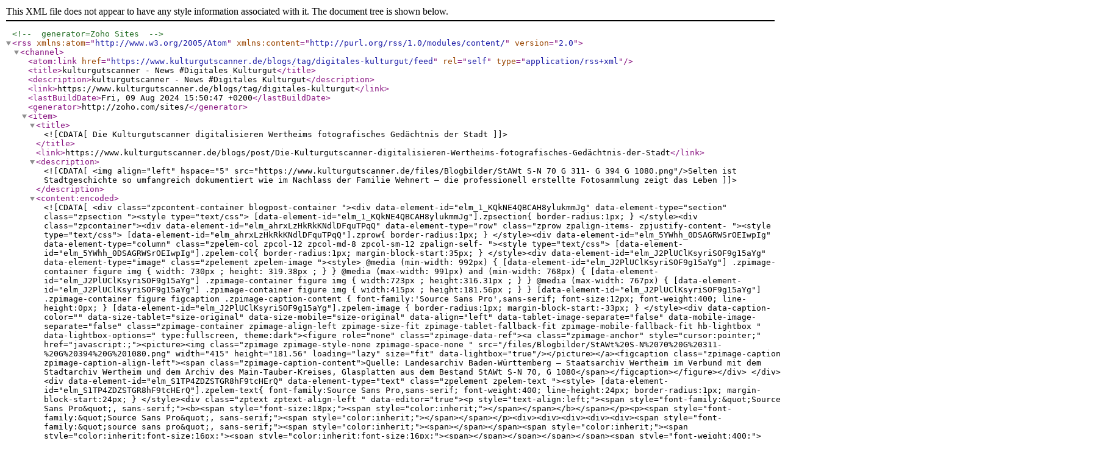

--- FILE ---
content_type: application/xml
request_url: https://www.kulturgutscanner.de/blogs/tag/digitales-kulturgut/feed
body_size: 18865
content:
<?xml version="1.0" encoding="UTF-8" ?><!-- generator=Zoho Sites --><rss version="2.0" xmlns:atom="http://www.w3.org/2005/Atom" xmlns:content="http://purl.org/rss/1.0/modules/content/"><channel><atom:link href="https://www.kulturgutscanner.de/blogs/tag/digitales-kulturgut/feed" rel="self" type="application/rss+xml"/><title>kulturgutscanner - News #Digitales Kulturgut</title><description>kulturgutscanner - News #Digitales Kulturgut</description><link>https://www.kulturgutscanner.de/blogs/tag/digitales-kulturgut</link><lastBuildDate>Fri, 09 Aug 2024 15:50:47 +0200</lastBuildDate><generator>http://zoho.com/sites/</generator><item><title><![CDATA[Die Kulturgutscanner digitalisieren Wertheims fotografisches Gedächtnis der Stadt]]></title><link>https://www.kulturgutscanner.de/blogs/post/Die-Kulturgutscanner-digitalisieren-Wertheims-fotografisches-Gedächtnis-der-Stadt</link><description><![CDATA[<img align="left" hspace="5" src="https://www.kulturgutscanner.de/files/Blogbilder/StAWt S-N 70 G 311- G 394 G 1080.png"/>Selten ist Stadtgeschichte so umfangreich dokumentiert wie im Nachlass der Familie Wehnert – die professionell erstellte Fotosammlung zeigt das Leben ]]></description><content:encoded><![CDATA[<div class="zpcontent-container blogpost-container "><div data-element-id="elm_1_KQkNE4QBCAH8ylukmmJg" data-element-type="section" class="zpsection "><style type="text/css"> [data-element-id="elm_1_KQkNE4QBCAH8ylukmmJg"].zpsection{ border-radius:1px; } </style><div class="zpcontainer"><div data-element-id="elm_ahrxLzHkRkKNdlDFquTPqQ" data-element-type="row" class="zprow zpalign-items- zpjustify-content- "><style type="text/css"> [data-element-id="elm_ahrxLzHkRkKNdlDFquTPqQ"].zprow{ border-radius:1px; } </style><div data-element-id="elm_5YWhh_0DSAGRWSrOEIwpIg" data-element-type="column" class="zpelem-col zpcol-12 zpcol-md-8 zpcol-sm-12 zpalign-self- "><style type="text/css"> [data-element-id="elm_5YWhh_0DSAGRWSrOEIwpIg"].zpelem-col{ border-radius:1px; margin-block-start:35px; } </style><div data-element-id="elm_J2PlUClKsyriSOF9g15aYg" data-element-type="image" class="zpelement zpelem-image "><style> @media (min-width: 992px) { [data-element-id="elm_J2PlUClKsyriSOF9g15aYg"] .zpimage-container figure img { width: 730px ; height: 319.38px ; } } @media (max-width: 991px) and (min-width: 768px) { [data-element-id="elm_J2PlUClKsyriSOF9g15aYg"] .zpimage-container figure img { width:723px ; height:316.31px ; } } @media (max-width: 767px) { [data-element-id="elm_J2PlUClKsyriSOF9g15aYg"] .zpimage-container figure img { width:415px ; height:181.56px ; } } [data-element-id="elm_J2PlUClKsyriSOF9g15aYg"] .zpimage-container figure figcaption .zpimage-caption-content { font-family:'Source Sans Pro',sans-serif; font-size:12px; font-weight:400; line-height:0px; } [data-element-id="elm_J2PlUClKsyriSOF9g15aYg"].zpelem-image { border-radius:1px; margin-block-start:-33px; } </style><div data-caption-color="" data-size-tablet="size-original" data-size-mobile="size-original" data-align="left" data-tablet-image-separate="false" data-mobile-image-separate="false" class="zpimage-container zpimage-align-left zpimage-size-fit zpimage-tablet-fallback-fit zpimage-mobile-fallback-fit hb-lightbox " data-lightbox-options="
                type:fullscreen,
                theme:dark"><figure role="none" class="zpimage-data-ref"><a class="zpimage-anchor" style="cursor:pointer;" href="javascript:;"><picture><img class="zpimage zpimage-style-none zpimage-space-none " src="/files/Blogbilder/StAWt%20S-N%2070%20G%20311-%20G%20394%20G%201080.png" width="415" height="181.56" loading="lazy" size="fit" data-lightbox="true"/></picture></a><figcaption class="zpimage-caption zpimage-caption-align-left"><span class="zpimage-caption-content">Quelle: Landesarchiv Baden-Württemberg – Staatsarchiv Wertheim im Verbund mit dem Stadtarchiv Wertheim und dem Archiv des Main-Tauber-Kreises, Glasplatten aus dem Bestand StAWt S-N 70, G 1080</span></figcaption></figure></div>
</div><div data-element-id="elm_S1TP4ZDZSTGR8hF9tcHErQ" data-element-type="text" class="zpelement zpelem-text "><style> [data-element-id="elm_S1TP4ZDZSTGR8hF9tcHErQ"].zpelem-text{ font-family:Source Sans Pro,sans-serif; font-weight:400; line-height:24px; border-radius:1px; margin-block-start:24px; } </style><div class="zptext zptext-align-left " data-editor="true"><p style="text-align:left;"><span style="font-family:&quot;Source Sans Pro&quot;, sans-serif;"><b><span style="font-size:18px;"><span style="color:inherit;"></span></span></b></span></p><p><span style="font-family:&quot;Source Sans Pro&quot;, sans-serif;"><span style="color:inherit;"></span></span></p><div><div><div><div><div><span style="font-family:&quot;source sans pro&quot;, sans-serif;"><span style="color:inherit;"><span></span></span><span style="color:inherit;"><span style="color:inherit;font-size:16px;"><span style="color:inherit;font-size:16px;"><span></span></span></span></span><span style="font-weight:400;"><span style="color:inherit;"><span style="color:inherit;font-size:16px;"><span style="color:inherit;font-size:16px;"><span></span></span></span></span></span></span><span style="font-weight:400;"><div><p><span style="font-family:&quot;source sans pro&quot;, sans-serif;">Selten ist Stadtgeschichte so umfangreich dokumentiert wie im Nachlass der Familie Wehnert – die professionell erstellte Fotosammlung zeigt das Leben in Wertheim in der Zeit von 1882-2013. Ein beeindruckendes Lebenswerk und gleichzeitig Zeugnis der Zeitgeschichte in Bildern, das heute mehr als 50 Regalmeter umfasst.</span></p><span style="color:inherit;"><span style="color:inherit;font-size:16px;"><span style="color:inherit;font-size:16px;"><span><span style="color:inherit;"></span></span></span></span></span></div></span></div></div></div></div></div><span style="font-family:&quot;Source Sans Pro&quot;, sans-serif;"></span><span style="font-family:&quot;Source Sans Pro&quot;, sans-serif;"></span><p></p><p></p><style> @font-face {} @font-face {} p.MsoNormal, li.MsoNormal, div.MsoNormal { margin-top: 0cm; margin-right: 0cm; margin-bottom: 8pt; margin-left: 0cm; line-height: 107%; font-size: 11pt; font-family: "Calibri", sans-serif } p { margin-right: 0cm; margin-left: 0cm; font-size: 12pt; font-family: "Times New Roman", serif } .MsoChpDefault { font-family: "Calibri", sans-serif } .MsoPapDefault { margin-bottom: 8pt; line-height: 107% } div.WordSection1 { page: WordSection1 } </style></div>
</div><div data-element-id="elm_bpc8gpYzSLzrPRqtD54x9w" data-element-type="heading" class="zpelement zpelem-heading "><style> [data-element-id="elm_bpc8gpYzSLzrPRqtD54x9w"] h2.zpheading{ font-size:22px; } [data-element-id="elm_bpc8gpYzSLzrPRqtD54x9w"].zpelem-heading { border-radius:1px; margin-block-start:10px; } </style><h2
 class="zpheading zpheading-style-none zpheading-align-left " data-editor="true"><span style="color:rgb(1, 58, 81);">Das Leben der Stadt festgehalten - über drei Generationen</span><br></h2></div>
<div data-element-id="elm_aW0Acw_FQGBLqUjCb6rfGA" data-element-type="heading" class="zpelement zpelem-heading "><style> [data-element-id="elm_aW0Acw_FQGBLqUjCb6rfGA"] h2.zpheading{ line-height:24px; } [data-element-id="elm_aW0Acw_FQGBLqUjCb6rfGA"].zpelem-heading { border-radius:1px; margin-block-start:7px; } </style><h2
 class="zpheading zpheading-style-none zpheading-align-left " data-editor="true"><span><span><span></span></span></span><span><span><span><p style="color:inherit;"></p><p style="color:inherit;"><span style="font-family:&quot;source sans pro&quot;, sans-serif;color:rgb(129, 129, 129);"></span></p><div><div><p><span style="font-size:11pt;"></span><span style="color:rgb(129, 129, 129);"><span style="font-family:&quot;source sans pro&quot;, sans-serif;">Mit seinen heute ca. 23 Tsd. Einwohnern ist Wertheim als nördlichste Stadt Baden-Württembergs<br></span></span></p><div style="color:inherit;"><p><span style="color:rgb(129, 129, 129);"><span style="font-family:&quot;source sans pro&quot;, sans-serif;"> ein beschaulicher Ort etwa 70 Kilometer südöstlich von Frankfurt am Main. Hier begann um 1880 Bernhard Wehnert als ansässiger Steinmetz zunächst Bilder seiner Modelle zu machen, um sich den zum Beweis seines Könnens notwendigen, aber doch beschwerlichen Stein-Transport zu sparen. Was zunächst einem praktischen Zweck diente, entfachte in seinem Sohn Johannes, genannt „Hans“ Wehnert, bald die Liebe zur Fotografie. Im Jahr 1920 eröffnete dieser schließlich ein Fotogeschäft in Wertheim und hielt mit seiner Kamera die Veränderungen des Stadtbildes, das Leben der Menschen und besondere Ereignisse fest.</span></span></p></div></div><p style="color:inherit;font-weight:normal;text-align:left;text-indent:0px;"><span style="font-family:&quot;Source Sans Pro&quot;, sans-serif;font-size:16px;"><span style="color:rgb(129, 129, 129);"><span style="color:inherit;"></span></span></span><span></span><span><span><span></span></span></span></p></div></span></span></span></h2></div>
<div data-element-id="elm_1esydfPhBElYzOcZszIDgg" data-element-type="heading" class="zpelement zpelem-heading "><style> [data-element-id="elm_1esydfPhBElYzOcZszIDgg"] h2.zpheading{ font-size:22px; } [data-element-id="elm_1esydfPhBElYzOcZszIDgg"].zpelem-heading { border-radius:1px; margin-block-start:10px; } </style><h2
 class="zpheading zpheading-style-none zpheading-align-left " data-editor="true"><span style="color:rgb(1, 58, 81);">Die Sammlung: 130 Jahre Stadtgeschichte digitalisiert</span><br></h2></div>
<div data-element-id="elm_ME1y5lta9Wb0vkZYtDb4Mg" data-element-type="text" class="zpelement zpelem-text "><style> [data-element-id="elm_ME1y5lta9Wb0vkZYtDb4Mg"].zpelem-text{ line-height:24px; border-radius:1px; margin-block-start:10px; } </style><div class="zptext zptext-align-left " data-editor="true"><div><p><span style="font-family:&quot;source sans pro&quot;, sans-serif;"><span style="color:inherit;"></span>Es war sein gleichnamiger Sohn Hans Wehnert, 1933 geboren, der in dritter Generation in die Fußstapfen seines Vaters trat und das Geschäft 1968 übernahm. Mit Leidenschaft und Liebe zu seiner Heimatstadt führte er die Familientradition fort und engagierte sich lange Jahre als „fotografisches Gedächtnis“ im Historischen Verein. Dass auch seine beiden Töchter den Fotografen-Beruf erlernten, erfüllte ihn mit großem Stolz. Im Jahr 2013, ca. 6 Jahre vor seinem Tod, vermachte er die umfangreiche Sammlung dem Stadtarchiv Wertheim. </span></p></div><p><span style="font-family:&quot;source sans pro&quot;, sans-serif;"><span style="color:inherit;"></span></span></p></div>
</div></div><div data-element-id="elm_BOsjT8lxMU3OKt3dKmHXIA" data-element-type="column" class="zpelem-col zpcol-12 zpcol-md-4 zpcol-sm-12 zpalign-self- zpdefault-section zpdefault-section-bg "><style type="text/css"> [data-element-id="elm_BOsjT8lxMU3OKt3dKmHXIA"].zpelem-col{ background-color:#ECF0F1; background-image:unset; border-radius:1px; } </style><div data-element-id="elm_7FYlKOOxV1hjJapbEE7q1Q" data-element-type="text" class="zpelement zpelem-text "><style> [data-element-id="elm_7FYlKOOxV1hjJapbEE7q1Q"].zpelem-text{ font-size:12px; line-height:20px; border-radius:1px; margin-block-start:24px; margin-inline-end:0px; margin-inline-start:50px; } </style><div class="zptext zptext-align-left " data-editor="true"><p style="text-align:left;"><span style="color:rgb(1, 58, 81);font-size:20px;"><span style="font-family:&quot;Lora&quot;, serif;"><span></span><span>Lernen Sie uns kennen</span></span></span></p></div>
</div><div data-element-id="elm_bwIY_d-K6rHmbqzRbp2Iaw" data-element-type="image" class="zpelement zpelem-image "><style> @media (min-width: 992px) { [data-element-id="elm_bwIY_d-K6rHmbqzRbp2Iaw"] .zpimage-container figure img { width: 350px ; height: 294.01px ; } } @media (max-width: 991px) and (min-width: 768px) { [data-element-id="elm_bwIY_d-K6rHmbqzRbp2Iaw"] .zpimage-container figure img { width:723px ; height:607.35px ; } } @media (max-width: 767px) { [data-element-id="elm_bwIY_d-K6rHmbqzRbp2Iaw"] .zpimage-container figure img { width:415px ; height:348.62px ; } } [data-element-id="elm_bwIY_d-K6rHmbqzRbp2Iaw"] .zpimage-container figure figcaption .zpimage-caption-content { font-size:16px; } [data-element-id="elm_bwIY_d-K6rHmbqzRbp2Iaw"].zpelem-image { border-radius:1px; margin-block-start:15px; } </style><div data-caption-color="" data-size-tablet="size-fit" data-size-mobile="size-fit" data-align="center" data-tablet-image-separate="" data-mobile-image-separate="" class="zpimage-container zpimage-align-center zpimage-size-fit zpimage-tablet-fallback-fit zpimage-mobile-fallback-fit hb-lightbox " data-lightbox-options="
                type:fullscreen,
                theme:dark"><figure role="none" class="zpimage-data-ref"><a class="zpimage-anchor" style="cursor:pointer;" href="javascript:;"><picture><img class="zpimage zpimage-style-none zpimage-space-none " src="/tema.jpg" width="415" height="348.62" loading="lazy" size="fit" data-lightbox="true" style="height:174px !important;width:255.1px !important;"/></picture></a><figcaption class="zpimage-caption zpimage-caption-align-center"><span class="zpimage-caption-content"></span></figcaption></figure></div>
</div><div data-element-id="elm_LSdwumizSdYInNWJ132hXQ" data-element-type="text" class="zpelement zpelem-text "><style> [data-element-id="elm_LSdwumizSdYInNWJ132hXQ"].zpelem-text{ font-size:12px; line-height:20px; border-radius:1px; margin-block-start:-2px; margin-inline-end:30px; margin-inline-start:50px; } </style><div class="zptext zptext-align-left " data-editor="true"><p style="text-align:left;"><span style="font-family:Source Sans Pro, sans-serif;font-size:14px;"><span></span></span><span style="font-family:&quot;source sans pro&quot;, sans-serif;font-size:16px;"><span>Seit mehr als 25 Jahren digitalisieren wir wertvolle Kulturschätze, auf Wunsch direkt vor Ort bei unseren Kunden. Sie möchten mehr über unsere Arbeit erfahren? Nehmen Sie Kontakt mit uns auf.</span></span></p></div>
</div><div data-element-id="elm_WaTCAIkSIhtBm1DzzzLliA" data-element-type="button" class="zpelement zpelem-button "><style> [data-element-id="elm_WaTCAIkSIhtBm1DzzzLliA"].zpelem-button{ border-radius:1px; margin-block-start:8px; } </style><div class="zpbutton-container zpbutton-align-center"><style type="text/css"></style><a class="zpbutton-wrapper zpbutton zpbutton-type-primary zpbutton-size-md zpbutton-style-oval zpbutton-outline " href="javascript:;" target="_blank"><span class="zpbutton-content">zum Kontakt</span></a></div>
</div></div></div></div></div><div data-element-id="elm_UyEVypMPgrhDscHdliJwmg" data-element-type="section" class="zpsection zplight-section zplight-section-bg "><style type="text/css"> [data-element-id="elm_UyEVypMPgrhDscHdliJwmg"].zpsection{ border-radius:1px; } </style><div class="zpcontainer"><div data-element-id="elm_1W6nJbYJuCLhFPLj_T708A" data-element-type="row" class="zprow zpalign-items-flex-start zpjustify-content-flex-start "><style type="text/css"> [data-element-id="elm_1W6nJbYJuCLhFPLj_T708A"].zprow{ border-radius:1px; } </style><div data-element-id="elm_kB7hLl5W70fpeRxtITUZoA" data-element-type="column" class="zpelem-col zpcol-12 zpcol-md-8 zpcol-sm-12 zpalign-self- zpdefault-section zpdefault-section-bg "><style type="text/css"> [data-element-id="elm_kB7hLl5W70fpeRxtITUZoA"].zpelem-col{ border-radius:1px; } </style><div data-element-id="elm_km1mloBwGQopCuLL57W_aA" data-element-type="spacer" class="zpelement zpelem-spacer "><style> div[data-element-id="elm_km1mloBwGQopCuLL57W_aA"] div.zpspacer { height:10px; } @media (max-width: 768px) { div[data-element-id="elm_km1mloBwGQopCuLL57W_aA"] div.zpspacer { height:calc(10px / 3); } } </style><div class="zpspacer " data-height="10"></div>
</div><div data-element-id="elm_knseKijI5ybLEIrbzeASaA" data-element-type="text" class="zpelement zpelem-text "><style> [data-element-id="elm_knseKijI5ybLEIrbzeASaA"].zpelem-text{ line-height:24px; border-radius:1px; margin-block-start:-12px; } </style><div class="zptext zptext-align-left " data-editor="true"><div><div style="color:inherit;"><p><span style="font-family:&quot;source sans pro&quot;, sans-serif;">Die Kulturgutscanner sorgten nun dafür, dass über 6000 Glasplattennegative auch digital erlebbar sind. Weitere Negative und Dias aus der Fotosammlung sollen in den kommenden Jahren digitalisiert werden, vielleicht können wir Ihnen dann wieder einige Beispiele aus dem Fotoschatz zeigen.</span></p></div><p><span><span style="color:inherit;font-family:&quot;source sans pro&quot;, sans-serif;"></span></span></p></div><p><span style="font-family:&quot;source sans pro&quot;, sans-serif;"><span style="color:inherit;"></span></span></p></div>
</div><div class="zpelement zpelem-carousel " data-element-id="elm_xLYueIMjPE4UbWWHlQQLWg" data-element-type="carousel" data-currentslide-index="0" data-transition="slide_left" data-zs-autoslide="false" data-zs-slider="min-height-el: zpcarousel-content-container;arrow-cont: zpcarousel-arrows-container; active-controller: zpcarousel-controller-active; controller-cont: zpcarousel-controller-container; controller: zpcarousel-controller; right-arrow: zpcarousel-arrow-right; left-arrow: zpcarousel-arrow-left;active-slide:zpcarousel-content-active; slide: zpcarousel-content; slides-cont: zpcarousel-content-container;content-cont : zpcarousel-content-inner; background: false;slide-pause-btn:zpcarousel-pause-btn;slide-play-btn:zpcarousel-play-btn;"><div class="zpcarousel-container zpcarousel-style-01"><style></style><div class="zpcarousel-content-container"><div class="zpelement zpcarousel-content " data-element-type="carouselslide" data-element-id="elm_qhnALBDap5IS94s22IM5Kg" data-slide-name="Slide 1"><div class="zpcarousel-content-inner"><div data-element-id="elm_9easI-sgKlFpm60htC-doQ" data-element-type="row" class="zprow zpalign-items-flex-start zpjustify-content-flex-start zpdefault-section zpdefault-section-bg "><style type="text/css"> [data-element-id="elm_9easI-sgKlFpm60htC-doQ"].zprow{ border-radius:1px; } </style><div data-element-id="elm_z4m61ob7iGgdMaqB6-NMGw" data-element-type="column" class="zpelem-col zpcol-12 zpcol-md-12 zpcol-sm-12 zpalign-self- zpdefault-section zpdefault-section-bg "><style type="text/css"> [data-element-id="elm_z4m61ob7iGgdMaqB6-NMGw"].zpelem-col{ border-radius:1px; } </style><div data-element-id="elm_fraXjgvPoqYvz_rFH3bYjg" data-element-type="image" class="zpelement zpelem-image "><style> @media (min-width: 992px) { [data-element-id="elm_fraXjgvPoqYvz_rFH3bYjg"] .zpimage-container figure img { width: 660px ; height: 470.60px ; } } @media (max-width: 991px) and (min-width: 768px) { [data-element-id="elm_fraXjgvPoqYvz_rFH3bYjg"] .zpimage-container figure img { width:723px ; height:515.52px ; } } @media (max-width: 767px) { [data-element-id="elm_fraXjgvPoqYvz_rFH3bYjg"] .zpimage-container figure img { width:415px ; height:295.91px ; } } [data-element-id="elm_fraXjgvPoqYvz_rFH3bYjg"].zpelem-image { border-radius:1px; } </style><div data-caption-color="" data-size-tablet="" data-size-mobile="" data-align="left" data-tablet-image-separate="false" data-mobile-image-separate="false" class="zpimage-container zpimage-align-left zpimage-size-fit zpimage-tablet-fallback-fit zpimage-mobile-fallback-fit hb-lightbox " data-lightbox-options="
                type:fullscreen,
                theme:dark"><figure role="none" class="zpimage-data-ref"><a class="zpimage-anchor" style="cursor:pointer;" href="javascript:;"><picture><img class="zpimage zpimage-style-none zpimage-space-none " src="/files/S-N%2070_G%201080_0002.JPG" width="415" height="295.91" size="fit" data-lightbox="true"/></picture></a><figcaption class="zpimage-caption zpimage-caption-align-center"><span class="zpimage-caption-content">Quelle: Glasplatten aus dem Bestand das Staatsarchiv Wertheim (Archivverbund Main-Tauber) StAWt S-N 70, G 1080</span></figcaption></figure></div>
</div></div></div></div></div><div class="zpelement zpcarousel-content " data-element-type="carouselslide" data-element-id="elm_6VjlQ8cqdOLVY9P-M-yhCw" data-slide-name="Slide 2"><div class="zpcarousel-content-inner"><div data-element-id="elm_M_HSA2jgvncWDXju3IVmQg" data-element-type="row" class="zprow zpalign-items-flex-start zpjustify-content-flex-start zpdefault-section zpdefault-section-bg "><style type="text/css"> [data-element-id="elm_M_HSA2jgvncWDXju3IVmQg"].zprow{ border-radius:1px; } </style><div data-element-id="elm_f9H0YZy6diqWfFbqvbN_2A" data-element-type="column" class="zpelem-col zpcol-12 zpcol-md-12 zpcol-sm-12 zpalign-self- zpdefault-section zpdefault-section-bg "><style type="text/css"> [data-element-id="elm_f9H0YZy6diqWfFbqvbN_2A"].zpelem-col{ border-radius:1px; } </style><div data-element-id="elm_MGpTQ0yZMfx6V3ERAV0nKQ" data-element-type="image" class="zpelement zpelem-image "><style> @media (min-width: 992px) { [data-element-id="elm_MGpTQ0yZMfx6V3ERAV0nKQ"] .zpimage-container figure img { width: 465px !important ; height: 688px !important ; } } @media (max-width: 991px) and (min-width: 768px) { [data-element-id="elm_MGpTQ0yZMfx6V3ERAV0nKQ"] .zpimage-container figure img { width:465px ; height:688px ; } } @media (max-width: 767px) { [data-element-id="elm_MGpTQ0yZMfx6V3ERAV0nKQ"] .zpimage-container figure img { width:465px ; height:688px ; } } [data-element-id="elm_MGpTQ0yZMfx6V3ERAV0nKQ"].zpelem-image { border-radius:1px; } </style><div data-caption-color="" data-size-tablet="" data-size-mobile="" data-align="center" data-tablet-image-separate="false" data-mobile-image-separate="false" class="zpimage-container zpimage-align-center zpimage-size-original zpimage-tablet-fallback-original zpimage-mobile-fallback-original hb-lightbox " data-lightbox-options="
                type:fullscreen,
                theme:dark"><figure role="none" class="zpimage-data-ref"><a class="zpimage-anchor" style="cursor:pointer;" href="javascript:;"><picture><img class="zpimage zpimage-style-none zpimage-space-none " src="/files/S-N%2070_G%201080_0001.jpg" width="465" height="688" size="original" data-lightbox="true"/></picture></a><figcaption class="zpimage-caption zpimage-caption-align-left"><span class="zpimage-caption-content">Quelle: Glasplatten aus dem Bestand das Staatsarchiv Wertheim (Archivverbund Main-Tauber) StAWt S-N 70, G 1080</span></figcaption></figure></div>
</div></div></div></div></div><div class="zpelement zpcarousel-content " data-element-type="carouselslide" data-element-id="elm_skqUM0svirCBAlHFSAYDiQ" data-slide-name="Slide 3"><div class="zpcarousel-content-inner"><div data-element-id="elm_1xERsKDjDHUP5_OtqyPzjA" data-element-type="row" class="zprow zpalign-items-flex-start zpjustify-content-flex-start zpdefault-section zpdefault-section-bg "><style type="text/css"> [data-element-id="elm_1xERsKDjDHUP5_OtqyPzjA"].zprow{ border-radius:1px; } </style><div data-element-id="elm_4TYMkt5cs708wKA31di7IQ" data-element-type="column" class="zpelem-col zpcol-12 zpcol-md-12 zpcol-sm-12 zpalign-self- zpdefault-section zpdefault-section-bg "><style type="text/css"> [data-element-id="elm_4TYMkt5cs708wKA31di7IQ"].zpelem-col{ border-radius:1px; } </style><div data-element-id="elm_tNvDN05duxnR6yRdhztPqA" data-element-type="image" class="zpelement zpelem-image "><style> @media (min-width: 992px) { [data-element-id="elm_tNvDN05duxnR6yRdhztPqA"] .zpimage-container figure img { width: 660px ; height: 487.52px ; } } @media (max-width: 991px) and (min-width: 768px) { [data-element-id="elm_tNvDN05duxnR6yRdhztPqA"] .zpimage-container figure img { width:723px ; height:534.06px ; } } @media (max-width: 767px) { [data-element-id="elm_tNvDN05duxnR6yRdhztPqA"] .zpimage-container figure img { width:415px ; height:306.55px ; } } [data-element-id="elm_tNvDN05duxnR6yRdhztPqA"].zpelem-image { border-radius:1px; } </style><div data-caption-color="" data-size-tablet="" data-size-mobile="" data-align="left" data-tablet-image-separate="false" data-mobile-image-separate="false" class="zpimage-container zpimage-align-left zpimage-size-fit zpimage-tablet-fallback-fit zpimage-mobile-fallback-fit hb-lightbox " data-lightbox-options="
                type:fullscreen,
                theme:dark"><figure role="none" class="zpimage-data-ref"><a class="zpimage-anchor" style="cursor:pointer;" href="javascript:;"><picture><img class="zpimage zpimage-style-none zpimage-space-none " src="/files/S-N%2070_G%20394_0001.JPG" width="415" height="306.55" size="fit" data-lightbox="true"/></picture></a><figcaption class="zpimage-caption zpimage-caption-align-left"><span class="zpimage-caption-content">Quelle: Glasplatten aus dem Bestand das Staatsarchiv Wertheim (Archivverbund Main-Tauber) StAWt S-N 70, G 394</span></figcaption></figure></div>
</div></div></div></div></div></div><div class="zpcarousel-arrows-container zpcarousel-arrow-type-01" data-arrow-style="1"><div class="zpcarousel-arrow-left" tabindex="0" role="button" aria-label="Previous"><svg aria-hidden="true" viewBox="0 0 512 512" xmlns="http://www.w3.org/2000/svg" class="svg-icon-18px"><path d="M118.6,230.7L338.7,10.5c14-14,36.7-14,50.7,0c14,14,14,36.7,0,50.7L194.6,256l194.8,194.8c14,14,14,36.7,0,50.7 c-14,14-36.7,14-50.7,0L118.6,281.3c-7-7-10.5-16.2-10.5-25.3C108.1,246.8,111.6,237.7,118.6,230.7z"></path></svg></div>
<div class="zpcarousel-arrow-right" tabindex="0" role="button" aria-label="Next"><svg aria-hidden="true" viewBox="0 0 512 512" xmlns="http://www.w3.org/2000/svg" class="svg-icon-18px"><path d="M390.4,281.3L170.3,501.5c-14,14-36.7,14-50.7,0c-14-14-14-36.7,0-50.7L314.4,256L119.6,61.2c-14-14-14-36.7,0-50.7 c14-14,36.7-14,50.7,0l220.2,220.1c7,7,10.5,16.2,10.5,25.3C400.9,265.2,397.4,274.3,390.4,281.3z"></path></svg></div>
</div><div class="zpcarousel-controller-container zpcarousel-controller-type-01"><div class="zpcarousel-controller zpcarousel-controller-active" data-slide-index="0"></div>
<div class="zpcarousel-controller " data-slide-index="1"></div><div class="zpcarousel-controller " data-slide-index="2"></div>
</div></div></div></div><div data-element-id="elm_Il_Kr-iFJRZU-4bUQVB7cA" data-element-type="column" class="zpelem-col zpcol-12 zpcol-md-4 zpcol-sm-12 zpalign-self- zpdefault-section zpdefault-section-bg "><style type="text/css"> [data-element-id="elm_Il_Kr-iFJRZU-4bUQVB7cA"].zpelem-col{ border-radius:1px; } </style></div>
</div></div></div></div> ]]></content:encoded><pubDate>Thu, 24 Mar 2022 12:14:52 +0000</pubDate></item><item><title><![CDATA[Kulturgutscanner digitalisieren die Biografie von Karl Preusker]]></title><link>https://www.kulturgutscanner.de/blogs/post/Kulturgutscanner-digitalisieren-die-Biografie-von-Karl-Preusker</link><description><![CDATA[<img align="left" hspace="5" src="https://www.kulturgutscanner.de/files/Blogbilder/Kulturgut digitalisieren-1.png"/>In unseren Händen halten wir häufig Werke von Menschen, die mit ihrem Schaffen die Kulturgeschichte geprägt haben. Dennoch ist die Biografie von Karl ]]></description><content:encoded><![CDATA[<div class="zpcontent-container blogpost-container "><div data-element-id="elm_1_KQkNE4QBCAH8ylukmmJg" data-element-type="section" class="zpsection "><style type="text/css"> [data-element-id="elm_1_KQkNE4QBCAH8ylukmmJg"].zpsection{ border-radius:1px; } </style><div class="zpcontainer"><div data-element-id="elm_ahrxLzHkRkKNdlDFquTPqQ" data-element-type="row" class="zprow zpalign-items- zpjustify-content- "><style type="text/css"> [data-element-id="elm_ahrxLzHkRkKNdlDFquTPqQ"].zprow{ border-radius:1px; } </style><div data-element-id="elm_5YWhh_0DSAGRWSrOEIwpIg" data-element-type="column" class="zpelem-col zpcol-12 zpcol-md-8 zpcol-sm-12 zpalign-self- "><style type="text/css"> [data-element-id="elm_5YWhh_0DSAGRWSrOEIwpIg"].zpelem-col{ border-radius:1px; margin-block-start:35px; } </style><div data-element-id="elm_J2PlUClKsyriSOF9g15aYg" data-element-type="image" class="zpelement zpelem-image "><style> @media (min-width: 992px) { [data-element-id="elm_J2PlUClKsyriSOF9g15aYg"] .zpimage-container figure img { width: 730px ; height: 292.46px ; } } @media (max-width: 991px) and (min-width: 768px) { [data-element-id="elm_J2PlUClKsyriSOF9g15aYg"] .zpimage-container figure img { width:723px ; height:289.65px ; } } @media (max-width: 767px) { [data-element-id="elm_J2PlUClKsyriSOF9g15aYg"] .zpimage-container figure img { width:415px ; height:166.26px ; } } [data-element-id="elm_J2PlUClKsyriSOF9g15aYg"].zpelem-image { border-radius:1px; margin-block-start:-10px; } </style><div data-caption-color="" data-size-tablet="size-original" data-size-mobile="size-original" data-align="center" data-tablet-image-separate="false" data-mobile-image-separate="false" class="zpimage-container zpimage-align-center zpimage-size-fit zpimage-tablet-fallback-fit zpimage-mobile-fallback-fit hb-lightbox " data-lightbox-options="
                type:fullscreen,
                theme:dark"><figure role="none" class="zpimage-data-ref"><a class="zpimage-anchor" style="cursor:pointer;" href="javascript:;"><picture><img class="zpimage zpimage-style-none zpimage-space-none " src="/files/Blogbilder/Kulturgut%20digitalisieren-1.png" width="415" height="166.26" loading="lazy" size="fit" data-lightbox="true"/></picture></a></figure></div>
</div><div data-element-id="elm_S1TP4ZDZSTGR8hF9tcHErQ" data-element-type="text" class="zpelement zpelem-text "><style> [data-element-id="elm_S1TP4ZDZSTGR8hF9tcHErQ"].zpelem-text{ font-family:Source Sans Pro,sans-serif; font-weight:400; line-height:24px; border-radius:1px; margin-block-start:24px; } </style><div class="zptext zptext-align-left " data-editor="true"><p style="text-align:left;"><span style="font-family:&quot;Source Sans Pro&quot;, sans-serif;"><b><span style="font-size:18px;"><span style="color:inherit;"></span></span></b></span></p><p><span style="font-family:&quot;Source Sans Pro&quot;, sans-serif;"><span style="color:inherit;"></span></span></p><div><div><div><div><div><span style="font-family:&quot;source sans pro&quot;, sans-serif;"><span style="color:inherit;"><span></span></span><span style="color:inherit;"><span style="color:inherit;font-size:16px;"><span style="color:inherit;font-size:16px;"><span></span></span></span></span><span style="font-weight:400;"><span style="color:inherit;"><span style="color:inherit;font-size:16px;"><span style="color:inherit;font-size:16px;"><span></span></span></span></span></span></span><span style="font-weight:400;"><div><p></p><div style="color:inherit;"><p><span style="font-size:12pt;color:inherit;font-family:&quot;source sans pro&quot;, sans-serif;">In unseren Händen halten wir häufig Werke von Menschen, die mit ihrem Schaffen die Kulturgeschichte geprägt haben. Dennoch ist die Biografie von Karl Benjamin Preusker (1786-1871) für uns ein besonderes Projekt. Seinem Wirken ist es zu verdanken, dass historisch wertvolles Wissen seit dem frühen 19. Jahrhundert bis heute bewahrt und vor allem jedermann zugänglich ist. Denn zusammen mit dem Arzt Emil Reiniger eröffnete Preusker am 24. Oktober 1828 die erste öffentliche Bibliothek im sächsischen Großenhain. Seit 1949 nach ihm benannt, diente sie seither als Vorbild für viele städtischen Einrichtungen in Deutschland.&nbsp;&nbsp;</span></p></div><span style="color:inherit;"><span style="color:inherit;font-size:16px;"><span style="color:inherit;font-size:16px;"><span><span style="color:inherit;"></span></span></span></span></span></div></span></div></div></div></div></div><span style="font-family:&quot;Source Sans Pro&quot;, sans-serif;"></span><span style="font-family:&quot;Source Sans Pro&quot;, sans-serif;"></span><p></p><p></p><style> @font-face {} @font-face {} p.MsoNormal, li.MsoNormal, div.MsoNormal { margin-top: 0cm; margin-right: 0cm; margin-bottom: 8pt; margin-left: 0cm; line-height: 107%; font-size: 11pt; font-family: "Calibri", sans-serif } p { margin-right: 0cm; margin-left: 0cm; font-size: 12pt; font-family: "Times New Roman", serif } .MsoChpDefault { font-family: "Calibri", sans-serif } .MsoPapDefault { margin-bottom: 8pt; line-height: 107% } div.WordSection1 { page: WordSection1 } </style></div>
</div><div data-element-id="elm_oW1W-vvwtIU3XAZzyrihpg" data-element-type="heading" class="zpelement zpelem-heading "><style> [data-element-id="elm_oW1W-vvwtIU3XAZzyrihpg"] h2.zpheading{ font-size:22px; } [data-element-id="elm_oW1W-vvwtIU3XAZzyrihpg"].zpelem-heading { border-radius:1px; margin-block-start:13px; } </style><h2
 class="zpheading zpheading-style-none zpheading-align-left " data-editor="true"><span><span><span></span></span></span><span style="color:rgb(1, 58, 81);"><span><span><span style="font-size:24px;"><p><span style="font-size:24px;"></span><span style="font-size:24px;"></span></p><div style="color:inherit;"><p><span style="font-family:&quot;lora&quot;, serif;font-size:22px;">Preusker - Urvater unseres Bibliothekswesens</span></p></div></span><span style="font-size:24px;"></span><p></p></span></span></span><span style="color:rgb(1, 58, 81);"><span><span><span style="font-size:24px;"><p></p></span></span></span></span><span><span><span></span></span></span><span><span><span></span></span></span><span><span><span></span></span></span></h2></div>
<div data-element-id="elm_aW0Acw_FQGBLqUjCb6rfGA" data-element-type="heading" class="zpelement zpelem-heading "><style> [data-element-id="elm_aW0Acw_FQGBLqUjCb6rfGA"] h2.zpheading{ line-height:24px; } [data-element-id="elm_aW0Acw_FQGBLqUjCb6rfGA"].zpelem-heading { border-radius:1px; margin-block-start:7px; } </style><h2
 class="zpheading zpheading-style-none zpheading-align-left " data-editor="true"><span><span><span></span></span></span><span><span><span><p style="color:inherit;"></p><p style="color:inherit;"><span style="font-family:&quot;source sans pro&quot;, sans-serif;color:rgb(129, 129, 129);"></span></p><div><div><p><span style="font-size:16px;font-family:&quot;source sans pro&quot;, sans-serif;color:rgb(129, 129, 129);">Als Wegbereiter des öffentlichen Bibliothekswesens bekannt, hatte Preusker viele Talente, seine besondere Liebe jedoch galt dem Sammeln. Seine Sammlung umfasst zahlreiche Dokumente wie Autografen berühmter Persönlichkeiten, Drucke der Reformationszeit und Schriftproben aus Asien, die er als Grundlage für seine Veröffentlichungen nutzte. Seine Biografie, bestehend aus 22 handschriftlich verfassten Bänden, erzählt aus seinem bewegten Leben – e</span><span style="font-size:11pt;"><span style="font-family:&quot;source sans pro&quot;, sans-serif;font-size:16px;color:rgb(129, 129, 129);">in wertvolles Unikat, das über Jahre von ihm verfasst und ergänzt wurde.</span><br></span></p></div><p style="color:inherit;font-weight:normal;text-align:left;text-indent:0px;"><span style="font-family:&quot;Source Sans Pro&quot;, sans-serif;font-size:16px;"><span style="color:rgb(129, 129, 129);"><span style="color:inherit;"></span></span></span><span></span><span><span><span></span></span></span></p></div></span></span></span></h2></div>
<div data-element-id="elm_1esydfPhBElYzOcZszIDgg" data-element-type="heading" class="zpelement zpelem-heading "><style> [data-element-id="elm_1esydfPhBElYzOcZszIDgg"] h2.zpheading{ font-size:22px; } [data-element-id="elm_1esydfPhBElYzOcZszIDgg"].zpelem-heading { border-radius:1px; margin-block-start:10px; } </style><h2
 class="zpheading zpheading-style-none zpheading-align-left " data-editor="true"><span style="color:rgb(1, 58, 81);">Einblick ins digitalisierte Werk&nbsp;</span><br></h2></div>
<div data-element-id="elm_ME1y5lta9Wb0vkZYtDb4Mg" data-element-type="text" class="zpelement zpelem-text "><style> [data-element-id="elm_ME1y5lta9Wb0vkZYtDb4Mg"].zpelem-text{ line-height:24px; border-radius:1px; margin-block-start:10px; } </style><div class="zptext zptext-align-left " data-editor="true"><div><p><span><span style="font-family:&quot;source sans pro&quot;, sans-serif;"><span style="color:inherit;">Als Kulturgutscanner macht es uns stolz, mit der Digitalisierung nun unseren Beitrag leisten zu können, dass sein Lebenswerk auch digital zugänglich wird. Wer mehr erfahren und die Ergebnisse unserer Arbeit näher betrachten möchte, erhält hier einen Einblick in seine </span><a href="https://sachsen.digital/werkansicht/340056/1/0?tx_dlf%5Bpagegrid%5D=0&cHash=b3f35b26de73126c7f7e7ac6d872cc64" title="Biografie Karl Preusker" target="_blank" rel="" style="color:rgb(1, 58, 81);text-decoration-line:underline;">Biografie</a><span style="color:inherit;">.</span></span></span><br></p></div><p><span style="font-family:&quot;source sans pro&quot;, sans-serif;"><span style="color:inherit;"></span></span></p></div>
</div></div><div data-element-id="elm_BOsjT8lxMU3OKt3dKmHXIA" data-element-type="column" class="zpelem-col zpcol-12 zpcol-md-4 zpcol-sm-12 zpalign-self- zpdefault-section zpdefault-section-bg "><style type="text/css"> [data-element-id="elm_BOsjT8lxMU3OKt3dKmHXIA"].zpelem-col{ background-color:#ECF0F1; background-image:unset; border-radius:1px; } </style><div data-element-id="elm_7FYlKOOxV1hjJapbEE7q1Q" data-element-type="text" class="zpelement zpelem-text "><style> [data-element-id="elm_7FYlKOOxV1hjJapbEE7q1Q"].zpelem-text{ font-size:12px; line-height:20px; border-radius:1px; margin-block-start:24px; margin-inline-end:0px; margin-inline-start:50px; } </style><div class="zptext zptext-align-left " data-editor="true"><p style="text-align:left;"><span style="color:rgb(1, 58, 81);font-size:20px;"><span style="font-family:&quot;Lora&quot;, serif;"><span></span><span>Lernen Sie uns kennen</span></span></span></p></div>
</div><div data-element-id="elm_bwIY_d-K6rHmbqzRbp2Iaw" data-element-type="image" class="zpelement zpelem-image "><style> @media (min-width: 992px) { [data-element-id="elm_bwIY_d-K6rHmbqzRbp2Iaw"] .zpimage-container figure img { width: 350px ; height: 294.01px ; } } @media (max-width: 991px) and (min-width: 768px) { [data-element-id="elm_bwIY_d-K6rHmbqzRbp2Iaw"] .zpimage-container figure img { width:723px ; height:607.35px ; } } @media (max-width: 767px) { [data-element-id="elm_bwIY_d-K6rHmbqzRbp2Iaw"] .zpimage-container figure img { width:415px ; height:348.62px ; } } [data-element-id="elm_bwIY_d-K6rHmbqzRbp2Iaw"] .zpimage-container figure figcaption .zpimage-caption-content { font-size:16px; } [data-element-id="elm_bwIY_d-K6rHmbqzRbp2Iaw"].zpelem-image { border-radius:1px; margin-block-start:15px; } </style><div data-caption-color="" data-size-tablet="size-fit" data-size-mobile="size-fit" data-align="center" data-tablet-image-separate="" data-mobile-image-separate="" class="zpimage-container zpimage-align-center zpimage-size-fit zpimage-tablet-fallback-fit zpimage-mobile-fallback-fit hb-lightbox " data-lightbox-options="
                type:fullscreen,
                theme:dark"><figure role="none" class="zpimage-data-ref"><a class="zpimage-anchor" style="cursor:pointer;" href="javascript:;"><picture><img class="zpimage zpimage-style-none zpimage-space-none " src="/tema.jpg" width="415" height="348.62" loading="lazy" size="fit" data-lightbox="true" style="height:174px !important;width:255.1px !important;"/></picture></a><figcaption class="zpimage-caption zpimage-caption-align-center"><span class="zpimage-caption-content"></span></figcaption></figure></div>
</div><div data-element-id="elm_LSdwumizSdYInNWJ132hXQ" data-element-type="text" class="zpelement zpelem-text "><style> [data-element-id="elm_LSdwumizSdYInNWJ132hXQ"].zpelem-text{ font-size:12px; line-height:20px; border-radius:1px; margin-block-start:-2px; margin-inline-end:30px; margin-inline-start:50px; } </style><div class="zptext zptext-align-left " data-editor="true"><p style="text-align:left;"><span style="font-family:Source Sans Pro, sans-serif;font-size:14px;"><span></span></span><span style="font-family:&quot;source sans pro&quot;, sans-serif;font-size:16px;"><span>Seit mehr als 25 Jahren digitalisieren wir wertvolle Kulturschätze, auf Wunsch direkt vor Ort bei unseren Kunden. Sie möchten mehr über unsere Arbeit erfahren? Nehmen Sie Kontakt mit uns auf.</span></span></p></div>
</div><div data-element-id="elm_WaTCAIkSIhtBm1DzzzLliA" data-element-type="button" class="zpelement zpelem-button "><style> [data-element-id="elm_WaTCAIkSIhtBm1DzzzLliA"].zpelem-button{ border-radius:1px; margin-block-start:8px; } </style><div class="zpbutton-container zpbutton-align-center"><style type="text/css"></style><a class="zpbutton-wrapper zpbutton zpbutton-type-primary zpbutton-size-md zpbutton-style-oval zpbutton-outline " href="javascript:;" target="_blank"><span class="zpbutton-content">zum Kontakt</span></a></div>
</div></div></div></div></div><div data-element-id="elm_UyEVypMPgrhDscHdliJwmg" data-element-type="section" class="zpsection zplight-section zplight-section-bg "><style type="text/css"> [data-element-id="elm_UyEVypMPgrhDscHdliJwmg"].zpsection{ border-radius:1px; } </style><div class="zpcontainer"><div data-element-id="elm_1W6nJbYJuCLhFPLj_T708A" data-element-type="row" class="zprow zpalign-items-flex-start zpjustify-content-flex-start "><style type="text/css"> [data-element-id="elm_1W6nJbYJuCLhFPLj_T708A"].zprow{ border-radius:1px; } </style><div data-element-id="elm_kB7hLl5W70fpeRxtITUZoA" data-element-type="column" class="zpelem-col zpcol-12 zpcol-md-8 zpcol-sm-12 zpalign-self- zpdefault-section zpdefault-section-bg "><style type="text/css"> [data-element-id="elm_kB7hLl5W70fpeRxtITUZoA"].zpelem-col{ border-radius:1px; } </style><div data-element-id="elm_km1mloBwGQopCuLL57W_aA" data-element-type="spacer" class="zpelement zpelem-spacer "><style> div[data-element-id="elm_km1mloBwGQopCuLL57W_aA"] div.zpspacer { height:10px; } @media (max-width: 768px) { div[data-element-id="elm_km1mloBwGQopCuLL57W_aA"] div.zpspacer { height:calc(10px / 3); } } </style><div class="zpspacer " data-height="10"></div>
</div><div data-element-id="elm_uXHAMR5-lfi-ZzrfWY291g" data-element-type="heading" class="zpelement zpelem-heading "><style> [data-element-id="elm_uXHAMR5-lfi-ZzrfWY291g"] h2.zpheading{ font-size:22px; } [data-element-id="elm_uXHAMR5-lfi-ZzrfWY291g"].zpelem-heading { border-radius:1px; margin-block-start:-14px; } </style><h2
 class="zpheading zpheading-style-none zpheading-align-left " data-editor="true"><span style="color:rgb(1, 58, 81);">Die Karl Preusker-Bücherei: Highlight für große und kleine Besucher</span></h2></div>
<div data-element-id="elm_knseKijI5ybLEIrbzeASaA" data-element-type="text" class="zpelement zpelem-text "><style> [data-element-id="elm_knseKijI5ybLEIrbzeASaA"].zpelem-text{ line-height:24px; border-radius:1px; margin-block-start:10px; } </style><div class="zptext zptext-align-left " data-editor="true"><div><p><span><span style="color:inherit;font-family:&quot;source sans pro&quot;, sans-serif;">Da das Digitalisat nur einen kleinen Einblick in sein Leben geben kann, empfiehlt sich unbedingt ein</span></span><span style="font-size:12pt;"><span style="color:inherit;font-family:&quot;source sans pro&quot;, sans-serif;">&nbsp;Besuch vor Ort. Das&nbsp;</span><span style="color:inherit;font-family:&quot;Source Sans Pro&quot;, sans-serif;">historische Preuskerzimmer, die &quot;Gute Stube&quot; der Familie Preusker, lässt die damalige Zeit so richtig lebendig werden. Im</span><span style="color:inherit;font-family:&quot;Source Sans Pro&quot;, sans-serif;">&nbsp;Lesegarten,&nbsp;</span><span style="color:inherit;font-family:&quot;Source Sans Pro&quot;, sans-serif;">einst Teil einer Klosteranlage des Augustinerordens und&nbsp;</span></span><span style="font-size:12pt;color:inherit;font-family:&quot;Source Sans Pro&quot;, sans-serif;">Kleinod mittelalterlicher Gartenkultur, lässt es sich besonders im Sommer herrlich verweilen. Weitere Informationen z. B. zu den Führungen (auch für die kleinen Besucher)&nbsp;</span><span style="color:inherit;font-family:&quot;Source Sans Pro&quot;, sans-serif;">der Karl-Preusker-Bücherei&nbsp;</span><span style="color:inherit;font-family:&quot;Source Sans Pro&quot;, sans-serif;font-size:12pt;">finden Sie </span><a href="https://www.buecherei-grossenhain.de/startseite.html" title="hier." target="_blank" rel="" style="font-family:&quot;Source Sans Pro&quot;, sans-serif;font-size:12pt;text-decoration-line:underline;">hier.</a></p></div><p><span style="font-family:&quot;source sans pro&quot;, sans-serif;"><span style="color:inherit;"></span></span></p></div>
</div></div><div data-element-id="elm_Il_Kr-iFJRZU-4bUQVB7cA" data-element-type="column" class="zpelem-col zpcol-12 zpcol-md-4 zpcol-sm-12 zpalign-self- zpdefault-section zpdefault-section-bg "><style type="text/css"> [data-element-id="elm_Il_Kr-iFJRZU-4bUQVB7cA"].zpelem-col{ border-radius:1px; } </style></div>
</div></div></div></div> ]]></content:encoded><pubDate>Fri, 07 Jan 2022 12:25:57 +0000</pubDate></item><item><title><![CDATA[Kulturgut international: Das Devi Mahatmya aus dem 18 Jhd. erhält eine digitale Zukunft]]></title><link>https://www.kulturgutscanner.de/blogs/post/kulturgut-digital-das-devi-mahatmya-aus-dem-18-jhd.-erhält-eine-digitale-zukunft</link><description><![CDATA[<img align="left" hspace="5" src="https://www.kulturgutscanner.de/files/Blogbilder/Digitales Kulturgut - devi mahatmya-1.png"/>Bei unserer Arbeit entdecken wir immer wieder neue Kulturschätze – längst nicht nur aus Deutschland, sondern aus der ganzen Welt. Dieses Mal auf uns ]]></description><content:encoded><![CDATA[<div class="zpcontent-container blogpost-container "><div data-element-id="elm_1_KQkNE4QBCAH8ylukmmJg" data-element-type="section" class="zpsection "><style type="text/css"> [data-element-id="elm_1_KQkNE4QBCAH8ylukmmJg"].zpsection{ border-radius:1px; } </style><div class="zpcontainer"><div data-element-id="elm_ahrxLzHkRkKNdlDFquTPqQ" data-element-type="row" class="zprow zpalign-items- zpjustify-content- "><style type="text/css"> [data-element-id="elm_ahrxLzHkRkKNdlDFquTPqQ"].zprow{ border-radius:1px; } </style><div data-element-id="elm_5YWhh_0DSAGRWSrOEIwpIg" data-element-type="column" class="zpelem-col zpcol-12 zpcol-md-8 zpcol-sm-12 zpalign-self- "><style type="text/css"> [data-element-id="elm_5YWhh_0DSAGRWSrOEIwpIg"].zpelem-col{ border-radius:1px; margin-block-start:35px; } </style><div data-element-id="elm_J2PlUClKsyriSOF9g15aYg" data-element-type="image" class="zpelement zpelem-image "><style> @media (min-width: 992px) { [data-element-id="elm_J2PlUClKsyriSOF9g15aYg"] .zpimage-container figure img { width: 730px ; height: 257.78px ; } } @media (max-width: 991px) and (min-width: 768px) { [data-element-id="elm_J2PlUClKsyriSOF9g15aYg"] .zpimage-container figure img { width:723px ; height:255.31px ; } } @media (max-width: 767px) { [data-element-id="elm_J2PlUClKsyriSOF9g15aYg"] .zpimage-container figure img { width:415px ; height:146.55px ; } } [data-element-id="elm_J2PlUClKsyriSOF9g15aYg"].zpelem-image { border-radius:1px; margin-block-start:-10px; } </style><div data-caption-color="" data-size-tablet="size-original" data-size-mobile="size-original" data-align="center" data-tablet-image-separate="" data-mobile-image-separate="" class="zpimage-container zpimage-align-center zpimage-size-fit zpimage-tablet-fallback-fit zpimage-mobile-fallback-fit hb-lightbox " data-lightbox-options="
                type:fullscreen,
                theme:dark"><figure role="none" class="zpimage-data-ref"><a class="zpimage-anchor" style="cursor:pointer;" href="javascript:;"><picture><img class="zpimage zpimage-style-none zpimage-space-none " src="/files/Blogbilder/Digitales%20Kulturgut%20-%20devi%20mahatmya-1.png" width="415" height="146.55" loading="lazy" size="fit" data-lightbox="true" style="width:100% !important;"/></picture></a></figure></div>
</div><div data-element-id="elm_S1TP4ZDZSTGR8hF9tcHErQ" data-element-type="text" class="zpelement zpelem-text "><style> [data-element-id="elm_S1TP4ZDZSTGR8hF9tcHErQ"].zpelem-text{ font-family:Source Sans Pro,sans-serif; font-weight:400; line-height:24px; border-radius:1px; margin-block-start:24px; } </style><div class="zptext zptext-align-left " data-editor="true"><p style="text-align:left;"><span style="font-family:Source Sans Pro, sans-serif;"><b><span style="font-size:18px;"><span style="color:inherit;"></span></span></b></span></p><p><span style="font-family:Source Sans Pro, sans-serif;"><span style="color:inherit;"></span></span></p><div><div><div><div><div><span style="color:inherit;"><span></span></span><span style="color:inherit;"><span style="color:inherit;font-size:16px;"><span style="color:inherit;font-size:16px;"><span></span></span></span></span><span style="font-weight:400;"><span style="color:inherit;"><span style="color:inherit;font-size:16px;"><span style="color:inherit;font-size:16px;"><span></span></span></span></span></span><span style="font-weight:400;"><div><p></p><div style="color:inherit;"><p><span style="font-family:&quot;source sans pro&quot;, sans-serif;">Bei unserer Arbeit entdecken wir immer wieder neue Kulturschätze – längst nicht nur aus Deutschland, sondern aus der ganzen Welt. Dieses Mal auf unserer Werkbank im Museum für asiatische Kunst der Staatlichen Museen zu Berlin, ein einzigartiges Werk aus der Sammlung Süd-, Südost- und Zentralasien: die illuminierte Sanskrit-Handschrift des Devi Mahatmya (wörtl.: Herrlichkeit der Göttin) aus dem Markandeya-Purana. Die 63 farbenprächtigen Bild- und 63 Textblätter aus dem 18. Jh. werden aktuell durch die Kulturgutscanner digitalisiert und bereits in Kürze in digitaler Form auf den Terminals der Ausstellung im Humboldt Forum zu sehen sein.</span></p></div><span style="color:inherit;"><span style="color:inherit;font-size:16px;"><span style="color:inherit;font-size:16px;"><span><span style="color:inherit;"></span></span></span></span></span></div></span></div></div></div></div></div><span style="font-family:Source Sans Pro, sans-serif;"></span><span style="font-family:Source Sans Pro, sans-serif;"></span><p></p><p></p><style> @font-face {} @font-face {} p.MsoNormal, li.MsoNormal, div.MsoNormal { margin-top: 0cm; margin-right: 0cm; margin-bottom: 8pt; margin-left: 0cm; line-height: 107%; font-size: 11pt; font-family: "Calibri", sans-serif } p { margin-right: 0cm; margin-left: 0cm; font-size: 12pt; font-family: "Times New Roman", serif } .MsoChpDefault { font-family: "Calibri", sans-serif } .MsoPapDefault { margin-bottom: 8pt; line-height: 107% } div.WordSection1 { page: WordSection1 } </style></div>
</div><div data-element-id="elm_5KKGAAWpR29kdowInfhUHg" data-element-type="image" class="zpelement zpelem-image "><style> @media (min-width: 992px) { [data-element-id="elm_5KKGAAWpR29kdowInfhUHg"] .zpimage-container figure img { width: 1356px !important ; height: 832px !important ; } } @media (max-width: 991px) and (min-width: 768px) { [data-element-id="elm_5KKGAAWpR29kdowInfhUHg"] .zpimage-container figure img { width:1356px ; height:832px ; } } @media (max-width: 767px) { [data-element-id="elm_5KKGAAWpR29kdowInfhUHg"] .zpimage-container figure img { width:1356px ; height:832px ; } } [data-element-id="elm_5KKGAAWpR29kdowInfhUHg"].zpelem-image { border-radius:1px; } </style><div data-caption-color="" data-size-tablet="size-fit" data-size-mobile="size-fit" data-align="left" data-tablet-image-separate="" data-mobile-image-separate="" class="zpimage-container zpimage-align-left zpimage-size-original zpimage-tablet-fallback-original zpimage-mobile-fallback-original hb-lightbox " data-lightbox-options="
                type:fullscreen,
                theme:dark"><figure role="none" class="zpimage-data-ref"><a class="zpimage-anchor" style="cursor:pointer;" href="javascript:;"><picture><img class="zpimage zpimage-style-none zpimage-space-none " src="/files/Blogbilder/kulturgutscanner%20digitalisiert%20asiatische%20kunst.png" width="1356" height="832" loading="lazy" size="original" data-lightbox="true" style="height:327px !important;width:436.52px !important;"/></picture></a><figcaption class="zpimage-caption zpimage-caption-align-left"><span class="zpimage-caption-content">Die Kulturgutscanner an der Werkbank direkt vor Ort: Für bestandschonende Digitalisierung ohne Umwege</span></figcaption></figure></div>
</div><div data-element-id="elm_oW1W-vvwtIU3XAZzyrihpg" data-element-type="heading" class="zpelement zpelem-heading "><style> [data-element-id="elm_oW1W-vvwtIU3XAZzyrihpg"] h2.zpheading{ font-size:22px; } [data-element-id="elm_oW1W-vvwtIU3XAZzyrihpg"].zpelem-heading { border-radius:1px; margin-block-start:13px; } </style><h2
 class="zpheading zpheading-style-none zpheading-align-left " data-editor="true"><span><span><span></span></span></span><span style="color:rgb(1, 58, 81);"><span><span><span style="font-size:24px;"><p><span style="font-size:24px;"></span><span style="font-size:24px;"></span></p><div style="color:inherit;"><p><span style="font-family:&quot;lora&quot;, serif;font-size:22px;">Das Devi Mahatmya - ein Kulturgut mit besonderer Bedeutung </span></p></div></span><span style="font-size:24px;"></span><p></p></span></span></span><span style="color:rgb(1, 58, 81);"><span><span><span style="font-size:24px;"><p></p></span></span></span></span><span><span><span></span></span></span><span><span><span></span></span></span><span><span><span></span></span></span></h2></div>
<div data-element-id="elm_aW0Acw_FQGBLqUjCb6rfGA" data-element-type="heading" class="zpelement zpelem-heading "><style> [data-element-id="elm_aW0Acw_FQGBLqUjCb6rfGA"] h2.zpheading{ line-height:24px; } [data-element-id="elm_aW0Acw_FQGBLqUjCb6rfGA"].zpelem-heading { border-radius:1px; margin-block-start:7px; } </style><h2
 class="zpheading zpheading-style-none zpheading-align-left " data-editor="true"><span><span><span></span></span></span><span><span><span><span style="color:inherit;"><p></p><p><span style="color:rgb(129, 129, 129);"><span style="font-family:Source Sans Pro, sans-serif;"><span style="color:inherit;"></span></span></span></p><div><div><p><span style="color:rgb(129, 129, 129);"><span style="font-family:&quot;source sans pro&quot;, sans-serif;">Was macht dieses Kulturgut besonders? Das Devi Mahatmya aus Guler, Nordindien (im heutigen Himachal Pradesh) spielt eine wesentliche Rolle im Glaubensleben vieler Anhänger der indischen Göttin, besonders in Bengalen und teilweise in Kerala. Sie ist im Hinduismus neben dem Devi Bhagavata eine der wichtigsten Schriften der Verehrer der Devi, der Göttin. Mit seinen dreizehn Gesängen bildet es einen Teil des Markandeya Purana und besteht aus 577 Mantren. <br></span></span></p><p><span style="color:rgb(129, 129, 129);"><span style="font-family:&quot;source sans pro&quot;, sans-serif;"><br>Gläubige lesen zur Andacht täglich einzelne Verse daraus, von denen jeder einzelne als Mantra gilt. Besonders zum mehrtägigen Herbstfest, der Durga Puja, kommt den Liedern überaus hohe Bedeutung zu. An diesem wichtigsten Festtag der Göttin Durga hört man die Lieder nicht nur täglich schon früh am Morgen im Radio, sondern sie sind auch während der Zeremonien Teil der Verehrung. </span></span></p></div><p style="font-weight:normal;text-align:left;text-indent:0px;"><span style="font-family:Source Sans Pro, sans-serif;font-size:16px;"><span style="color:rgb(129, 129, 129);"><span style="color:inherit;"></span></span></span><span></span><span><span><span></span></span></span></p></div></span></span></span></span></h2></div>
<div data-element-id="elm_1esydfPhBElYzOcZszIDgg" data-element-type="heading" class="zpelement zpelem-heading "><style> [data-element-id="elm_1esydfPhBElYzOcZszIDgg"] h2.zpheading{ font-size:22px; } [data-element-id="elm_1esydfPhBElYzOcZszIDgg"].zpelem-heading { border-radius:1px; margin-block-start:26px; } </style><h2
 class="zpheading zpheading-style-none zpheading-align-left " data-editor="true"><span style="color:rgb(1, 58, 81);">Für alle, die mehr entdecken möchten: Ein Blick in die digitale Sammlung</span><br></h2></div>
<div data-element-id="elm_ME1y5lta9Wb0vkZYtDb4Mg" data-element-type="text" class="zpelement zpelem-text "><style> [data-element-id="elm_ME1y5lta9Wb0vkZYtDb4Mg"].zpelem-text{ line-height:24px; border-radius:1px; } </style><div class="zptext zptext-align-left " data-editor="true"><div style="color:inherit;"><p><span style="font-family:&quot;source sans pro&quot;, sans-serif;">Sie interessieren sich für asiatische Kunst? Auf der <a href="http://www.smb-digital.de/eMuseumPlus?service=direct%2F1%2FResultLightboxView%2FpreselectFilterSection.$FilterGroupControl.$MpDirectLink&sp=10&sp=Scollection&sp=SfilterDefinition&sp=0&sp=2&sp=1&sp=Slightbox_3x4&sp=0&sp=Sdetail&sp=0&sp=F&sp=S10025&sp=S4" title="Plattform der staatlichen Museen" target="_blank" rel="">Plattform der staatlichen Museen</a> zu Berlin können Sie direkt von zu Hause einen Blick in die Sammlung aus Malereien und Fotografien sowie beeindruckenden Skulpturen.</span></p></div><p><span style="font-family:source sans pro, sans-serif;"><span style="color:inherit;"></span></span></p></div>
</div></div><div data-element-id="elm_BOsjT8lxMU3OKt3dKmHXIA" data-element-type="column" class="zpelem-col zpcol-12 zpcol-md-4 zpcol-sm-12 zpalign-self- zpdefault-section zpdefault-section-bg "><style type="text/css"> [data-element-id="elm_BOsjT8lxMU3OKt3dKmHXIA"].zpelem-col{ background-color:#ECF0F1; background-image:unset; border-radius:1px; margin-block-start:30px; } </style><div data-element-id="elm_7FYlKOOxV1hjJapbEE7q1Q" data-element-type="text" class="zpelement zpelem-text "><style> [data-element-id="elm_7FYlKOOxV1hjJapbEE7q1Q"].zpelem-text{ font-size:12px; line-height:20px; border-radius:1px; margin-block-start:24px; margin-inline-end:0px; margin-inline-start:50px; } </style><div class="zptext zptext-align-left " data-editor="true"><p style="text-align:left;"><span style="color:rgb(1, 58, 81);font-size:20px;"><span style="font-family:&quot;Lora&quot;, serif;"><span></span><span>Lernen Sie uns kennen</span></span></span></p></div>
</div><div data-element-id="elm_LSdwumizSdYInNWJ132hXQ" data-element-type="text" class="zpelement zpelem-text "><style> [data-element-id="elm_LSdwumizSdYInNWJ132hXQ"].zpelem-text{ font-size:12px; line-height:20px; border-radius:1px; margin-block-start:19px; margin-inline-end:30px; margin-inline-start:50px; } </style><div class="zptext zptext-align-left " data-editor="true"><p style="text-align:left;"><span style="font-family:Source Sans Pro, sans-serif;font-size:14px;"><span></span></span><span style="font-family:&quot;source sans pro&quot;, sans-serif;font-size:16px;"><span>Seit mehr als 25 Jahren digitalisieren wir wertvolle Kulturschätze, auf Wunsch direkt vor Ort bei unseren Kunden. Sie möchten mehr über unsere Arbeit erfahren? Nehmen Sie Kontakt mit uns auf.</span></span></p></div>
</div><div data-element-id="elm_WaTCAIkSIhtBm1DzzzLliA" data-element-type="button" class="zpelement zpelem-button "><style> [data-element-id="elm_WaTCAIkSIhtBm1DzzzLliA"].zpelem-button{ border-radius:1px; margin-block-start:8px; } </style><div class="zpbutton-container zpbutton-align-center"><style type="text/css"></style><a class="zpbutton-wrapper zpbutton zpbutton-type-primary zpbutton-size-md zpbutton-style-oval zpbutton-outline " href="javascript:;" target="_blank"><span class="zpbutton-content">zum Kontakt</span></a></div>
</div></div></div></div></div><div data-element-id="elm_UyEVypMPgrhDscHdliJwmg" data-element-type="section" class="zpsection zplight-section zplight-section-bg "><style type="text/css"> [data-element-id="elm_UyEVypMPgrhDscHdliJwmg"].zpsection{ border-radius:1px; } </style><div class="zpcontainer"><div data-element-id="elm_1W6nJbYJuCLhFPLj_T708A" data-element-type="row" class="zprow zpalign-items-flex-start zpjustify-content-flex-start "><style type="text/css"> [data-element-id="elm_1W6nJbYJuCLhFPLj_T708A"].zprow{ border-radius:1px; } </style><div data-element-id="elm_kB7hLl5W70fpeRxtITUZoA" data-element-type="column" class="zpelem-col zpcol-12 zpcol-md-8 zpcol-sm-12 zpalign-self- zpdefault-section zpdefault-section-bg "><style type="text/css"> [data-element-id="elm_kB7hLl5W70fpeRxtITUZoA"].zpelem-col{ border-radius:1px; } </style><div data-element-id="elm_km1mloBwGQopCuLL57W_aA" data-element-type="spacer" class="zpelement zpelem-spacer "><style> div[data-element-id="elm_km1mloBwGQopCuLL57W_aA"] div.zpspacer { height:10px; } @media (max-width: 768px) { div[data-element-id="elm_km1mloBwGQopCuLL57W_aA"] div.zpspacer { height:calc(10px / 3); } } </style><div class="zpspacer " data-height="10"></div>
</div><div data-element-id="elm_03JzuAXpNbzu10N2f0R14g" data-element-type="spacer" class="zpelement zpelem-spacer "><style> div[data-element-id="elm_03JzuAXpNbzu10N2f0R14g"] div.zpspacer { height:42px; } @media (max-width: 768px) { div[data-element-id="elm_03JzuAXpNbzu10N2f0R14g"] div.zpspacer { height:calc(42px / 3); } } </style><div class="zpspacer " data-height="42"></div>
</div></div><div data-element-id="elm_Il_Kr-iFJRZU-4bUQVB7cA" data-element-type="column" class="zpelem-col zpcol-12 zpcol-md-4 zpcol-sm-12 zpalign-self- zpdefault-section zpdefault-section-bg "><style type="text/css"> [data-element-id="elm_Il_Kr-iFJRZU-4bUQVB7cA"].zpelem-col{ border-radius:1px; } </style></div>
</div></div></div></div> ]]></content:encoded><pubDate>Thu, 02 Sep 2021 09:48:28 +0000</pubDate></item><item><title><![CDATA[Die Kulturgutscanner digitalisieren ein Stück sächsische Industriegeschichte]]></title><link>https://www.kulturgutscanner.de/blogs/post/Kulturgutscanner-digitalisiert-sächsische-kulturgeschichte</link><description><![CDATA[<img align="left" hspace="5" src="https://www.kulturgutscanner.de/files/Blogbilder/Blog-Header-Chemnitz2.png"/>Wer sich mit sächsischer Industriegeschichte beschäftigt, stößt dabei schnell auf einen der zentralen Orte - das Industriemuseum Chemnitz . Entlang der ]]></description><content:encoded><![CDATA[<div class="zpcontent-container blogpost-container "><div data-element-id="elm_1_KQkNE4QBCAH8ylukmmJg" data-element-type="section" class="zpsection "><style type="text/css"> [data-element-id="elm_1_KQkNE4QBCAH8ylukmmJg"].zpsection{ border-radius:1px; } </style><div class="zpcontainer"><div data-element-id="elm_ahrxLzHkRkKNdlDFquTPqQ" data-element-type="row" class="zprow zpalign-items- zpjustify-content- "><style type="text/css"> [data-element-id="elm_ahrxLzHkRkKNdlDFquTPqQ"].zprow{ border-radius:1px; } </style><div data-element-id="elm_5YWhh_0DSAGRWSrOEIwpIg" data-element-type="column" class="zpelem-col zpcol-12 zpcol-md-8 zpcol-sm-12 zpalign-self- "><style type="text/css"> [data-element-id="elm_5YWhh_0DSAGRWSrOEIwpIg"].zpelem-col{ border-radius:1px; margin-block-start:35px; } </style><div data-element-id="elm_J2PlUClKsyriSOF9g15aYg" data-element-type="image" class="zpelement zpelem-image "><style> @media (min-width: 992px) { [data-element-id="elm_J2PlUClKsyriSOF9g15aYg"] .zpimage-container figure img { width: 730px ; height: 275.12px ; } } @media (max-width: 991px) and (min-width: 768px) { [data-element-id="elm_J2PlUClKsyriSOF9g15aYg"] .zpimage-container figure img { width:723px ; height:272.48px ; } } @media (max-width: 767px) { [data-element-id="elm_J2PlUClKsyriSOF9g15aYg"] .zpimage-container figure img { width:415px ; height:156.40px ; } } [data-element-id="elm_J2PlUClKsyriSOF9g15aYg"].zpelem-image { border-radius:1px; margin-block-start:-10px; } </style><div data-caption-color="" data-size-tablet="size-original" data-size-mobile="size-original" data-align="center" data-tablet-image-separate="" data-mobile-image-separate="" class="zpimage-container zpimage-align-center zpimage-size-fit zpimage-tablet-fallback-fit zpimage-mobile-fallback-fit hb-lightbox " data-lightbox-options="
                type:fullscreen,
                theme:dark"><figure role="none" class="zpimage-data-ref"><a class="zpimage-anchor" style="cursor:pointer;" href="javascript:;"><picture><img class="zpimage zpimage-style-none zpimage-space-none " src="/files/Blogbilder/Blog-Header-Chemnitz2.png" width="415" height="156.40" loading="lazy" size="fit" data-lightbox="true" style="height:255px !important;width:100% !important;"/></picture></a></figure></div>
</div><div data-element-id="elm_S1TP4ZDZSTGR8hF9tcHErQ" data-element-type="text" class="zpelement zpelem-text "><style> [data-element-id="elm_S1TP4ZDZSTGR8hF9tcHErQ"].zpelem-text{ font-family:Source Sans Pro,sans-serif; font-weight:400; line-height:24px; border-radius:1px; margin-block-start:24px; } </style><div class="zptext zptext-align-left " data-editor="true"><p style="text-align:left;"><span style="font-family:Source Sans Pro, sans-serif;"><b><span style="font-size:18px;"><span style="color:inherit;"></span></span></b></span></p><p><span style="font-family:Source Sans Pro, sans-serif;"><span style="color:inherit;"></span></span></p><div><div><div><div><div><span style="color:inherit;"><span></span></span><span style="color:inherit;"><span style="color:inherit;font-size:16px;"><span style="color:inherit;font-size:16px;"><span></span></span></span></span><span style="font-weight:400;"><span style="color:inherit;"><span style="color:inherit;font-size:16px;"><span style="color:inherit;font-size:16px;"><span></span></span></span></span></span><span style="font-weight:400;"><div><p></p><p><span style="font-size:16px;"><span style="font-family:source sans pro, sans-serif;">Wer sich mit sächsischer Industriegeschichte beschäftigt, stößt dabei schnell auf einen der zentralen Orte - das Industriemuseum Chemnitz</span>.</span><span style="font-family:source sans pro, sans-serif;"><span style="font-size:16px;"> Entlang der heutigen Zwickauer Straße entwickelte sich dort im 19. Jahrhundert ein beachtlicher Industriestandort für zahlreiche Manufakturen und Fabriken. So hatten auf und um das Gelände, das heute zum Museum gehört, zwischen 1857 und 1910 viele verschiedene Firmen, zumeist Textilbetriebe oder Gießereien, ihren Sitz.</span></span></p><span style="color:inherit;"><span style="color:inherit;font-size:16px;"><span style="color:inherit;font-size:16px;"><span><span style="color:inherit;"></span></span></span></span></span></div></span></div></div></div></div></div><br><span style="font-family:Source Sans Pro, sans-serif;"></span><span style="font-family:Source Sans Pro, sans-serif;"></span><p></p><p></p><style> @font-face {} @font-face {} p.MsoNormal, li.MsoNormal, div.MsoNormal { margin-top: 0cm; margin-right: 0cm; margin-bottom: 8pt; margin-left: 0cm; line-height: 107%; font-size: 11pt; font-family: "Calibri", sans-serif } p { margin-right: 0cm; margin-left: 0cm; font-size: 12pt; font-family: "Times New Roman", serif } .MsoChpDefault { font-family: "Calibri", sans-serif } .MsoPapDefault { margin-bottom: 8pt; line-height: 107% } div.WordSection1 { page: WordSection1 } </style></div>
</div><div data-element-id="elm_oW1W-vvwtIU3XAZzyrihpg" data-element-type="heading" class="zpelement zpelem-heading "><style> [data-element-id="elm_oW1W-vvwtIU3XAZzyrihpg"] h2.zpheading{ font-size:22px; } [data-element-id="elm_oW1W-vvwtIU3XAZzyrihpg"].zpelem-heading { border-radius:1px; margin-block-start:-10px; } </style><h2
 class="zpheading zpheading-style-none zpheading-align-left " data-editor="true"><span><span><span></span></span></span><span style="color:rgb(1, 58, 81);"><span><span><span style="font-size:24px;"><p></p><p><span style="font-size:24px;">Eine einzigartige Sammlung historischer Briefköpfe <br></span></p><p></p></span></span></span></span><span><span><span></span></span></span><span><span><span></span></span></span><span><span><span></span></span></span></h2></div>
<div data-element-id="elm_aW0Acw_FQGBLqUjCb6rfGA" data-element-type="heading" class="zpelement zpelem-heading "><style> [data-element-id="elm_aW0Acw_FQGBLqUjCb6rfGA"] h2.zpheading{ line-height:24px; } [data-element-id="elm_aW0Acw_FQGBLqUjCb6rfGA"].zpelem-heading { border-radius:1px; margin-block-start:7px; } </style><h2
 class="zpheading zpheading-style-none zpheading-align-left " data-editor="true"><span><span><span></span></span></span><span><span><span><span style="color:inherit;"><p></p><p><span style="color:rgb(129, 129, 129);"><span style="font-family:Source Sans Pro, sans-serif;"><span style="color:inherit;"></span></span></span></p><div><p><span style="color:rgb(129, 129, 129);"><span style="font-family:source sans pro, sans-serif;">Aus dieser Zeit erhalten: Eine Sammlung historischer Briefköpfe der ansässigen Gewerbe. Aufwändig gestaltet, lassen sie die damalige Zeit lebendig werden, zeigen die Fabriken und Produkte und ermöglichen, teils noch handschriftlich notiert, einen Einblick in die Preise der Güter des täglichen Bedarfs.<br><br></span></span></p><p><span style="color:rgb(129, 129, 129);"><span style="font-family:source sans pro, sans-serif;">Mit größtem Fingerspitzengefühl wurden die fragilen Schriftstücke aus Schutzumschlägen und Archivordnern entnommen und vom Staub der Zeit befreit und anschließend reflexionsarm, hochauflösend und durch den Einsatz eines Archivscanners mit schwebender Glasplatte besonders bestandsschonend digitalisiert. <br><br>Mit einer speziellen Software für Bibliothek- und Archivgut reicherten wir die Digitalisate um Meta-Daten und Volltextdaten an, um so eine hohe Trefferquote beim Suchen und Stöbern in den digitalen Sammlungen zu ermöglichen. </span></span></p><p style="font-weight:normal;text-align:left;text-indent:0px;"><span style="font-family:Source Sans Pro, sans-serif;font-size:16px;"><span style="color:rgb(129, 129, 129);"><span style="color:inherit;"></span></span></span><span></span><span><span><span></span></span></span></p></div></span></span></span></span></h2></div>
<div class="zpelement zpelem-carousel " data-element-id="elm_CrQ9reFwlcnCWm90apkgtg" data-element-type="carousel" data-currentslide-index="0" data-transition="slide_left" data-zs-autoslide="false" data-zs-slider="min-height-el: zpcarousel-content-container;arrow-cont: zpcarousel-arrows-container; active-controller: zpcarousel-controller-active; controller-cont: zpcarousel-controller-container; controller: zpcarousel-controller; right-arrow: zpcarousel-arrow-right; left-arrow: zpcarousel-arrow-left;active-slide:zpcarousel-content-active; slide: zpcarousel-content; slides-cont: zpcarousel-content-container;content-cont : zpcarousel-content-inner; background: false;slide-pause-btn:zpcarousel-pause-btn;slide-play-btn:zpcarousel-play-btn;"><div class="zpcarousel-container zpcarousel-style-01"><style></style><div class="zpcarousel-content-container"><div class="zpelement zpcarousel-content " data-element-type="carouselslide" data-element-id="elm_7me4siwO8988wg9NDS4L5Q" data-slide-name="Slide 1"><div class="zpcarousel-content-inner"><div data-element-id="elm_I_OSlaOiTc8IbS0AXxFBOg" data-element-type="row" class="zprow zpalign-items-flex-start zpjustify-content-flex-start zpdefault-section zpdefault-section-bg "><style type="text/css"> [data-element-id="elm_I_OSlaOiTc8IbS0AXxFBOg"].zprow{ border-radius:1px; } </style><div data-element-id="elm_lKAvICRQ1EoVlo5KlKDOSA" data-element-type="column" class="zpelem-col zpcol-12 zpcol-md-12 zpcol-sm-12 zpalign-self- zpdefault-section zpdefault-section-bg "><style type="text/css"> [data-element-id="elm_lKAvICRQ1EoVlo5KlKDOSA"].zpelem-col{ border-radius:1px; } </style><div data-element-id="elm_4Isn3iEd5uIjIE1CLaSBUA" data-element-type="image" class="zpelement zpelem-image "><style> @media (min-width: 992px) { [data-element-id="elm_4Isn3iEd5uIjIE1CLaSBUA"] .zpimage-container figure img { width: 660px ; height: 830.19px ; } } @media (max-width: 991px) and (min-width: 768px) { [data-element-id="elm_4Isn3iEd5uIjIE1CLaSBUA"] .zpimage-container figure img { width:723px ; height:909.43px ; } } @media (max-width: 767px) { [data-element-id="elm_4Isn3iEd5uIjIE1CLaSBUA"] .zpimage-container figure img { width:415px ; height:522.01px ; } } [data-element-id="elm_4Isn3iEd5uIjIE1CLaSBUA"].zpelem-image { border-radius:1px; } </style><div data-caption-color="" data-size-tablet="size-original" data-size-mobile="size-original" data-align="center" data-tablet-image-separate="" data-mobile-image-separate="" class="zpimage-container zpimage-align-center zpimage-size-fit zpimage-tablet-fallback-fit zpimage-mobile-fallback-fit hb-lightbox " data-lightbox-options="
                type:fullscreen,
                theme:dark"><figure role="none" class="zpimage-data-ref"><a class="zpimage-anchor" style="cursor:pointer;" href="javascript:;"><picture><img class="zpimage zpimage-style-none zpimage-space-none " src="/files/Blogbilder/00000003.tif.original.jpg" width="415" height="522.01" size="fit" data-lightbox="true" style="height:566.66px !important;width:451px !important;"/></picture></a></figure></div>
</div></div></div></div></div><div class="zpelement zpcarousel-content " data-element-type="carouselslide" data-element-id="elm_pTm4QYeIb9fqHHfbcGPBMA" data-slide-name="Slide 2"><div class="zpcarousel-content-inner"><div data-element-id="elm_zsrzikKe6QSDVkqoKpZISQ" data-element-type="row" class="zprow zpalign-items-flex-start zpjustify-content-flex-start zpdefault-section zpdefault-section-bg "><style type="text/css"> [data-element-id="elm_zsrzikKe6QSDVkqoKpZISQ"].zprow{ border-radius:1px; } </style><div data-element-id="elm_7bv-k8CxDlueDZOom6pu3g" data-element-type="column" class="zpelem-col zpcol-12 zpcol-md-12 zpcol-sm-12 zpalign-self- zpdefault-section zpdefault-section-bg "><style type="text/css"> [data-element-id="elm_7bv-k8CxDlueDZOom6pu3g"].zpelem-col{ border-radius:1px; } </style><div data-element-id="elm_su6FjVhEUR3wXrut3jrmzQ" data-element-type="image" class="zpelement zpelem-image "><style> @media (min-width: 992px) { [data-element-id="elm_su6FjVhEUR3wXrut3jrmzQ"] .zpimage-container figure img { width: 660px ; height: 834.78px ; } } @media (max-width: 991px) and (min-width: 768px) { [data-element-id="elm_su6FjVhEUR3wXrut3jrmzQ"] .zpimage-container figure img { width:723px ; height:914.47px ; } } @media (max-width: 767px) { [data-element-id="elm_su6FjVhEUR3wXrut3jrmzQ"] .zpimage-container figure img { width:415px ; height:524.90px ; } } [data-element-id="elm_su6FjVhEUR3wXrut3jrmzQ"].zpelem-image { border-radius:1px; } </style><div data-caption-color="" data-size-tablet="size-original" data-size-mobile="size-original" data-align="center" data-tablet-image-separate="" data-mobile-image-separate="" class="zpimage-container zpimage-align-center zpimage-size-fit zpimage-tablet-fallback-fit zpimage-mobile-fallback-fit hb-lightbox " data-lightbox-options="
                type:fullscreen,
                theme:dark"><figure role="none" class="zpimage-data-ref"><a class="zpimage-anchor" style="cursor:pointer;" href="javascript:;"><picture><img class="zpimage zpimage-style-none zpimage-space-none " src="/files/Blogbilder/00000002.tif.original.jpg" width="415" height="524.90" size="fit" data-lightbox="true" style="height:551.42px !important;width:436px !important;"/></picture></a></figure></div>
</div></div></div></div></div><div class="zpelement zpcarousel-content " data-element-type="carouselslide" data-element-id="elm_HIOl67EjR4k7G5oTTEVs3g" data-slide-name="Slide 3"><div class="zpcarousel-content-inner"><div data-element-id="elm_wNblRFACSr6rs7TRgShVGQ" data-element-type="row" class="zprow zpalign-items-flex-start zpjustify-content-flex-start zpdefault-section zpdefault-section-bg "><style type="text/css"> [data-element-id="elm_wNblRFACSr6rs7TRgShVGQ"].zprow{ border-radius:1px; } </style><div data-element-id="elm_R2adk0ysR9qf1hYNPw8ayw" data-element-type="column" class="zpelem-col zpcol-12 zpcol-md-12 zpcol-sm-12 zpalign-self- zpdefault-section zpdefault-section-bg "><style type="text/css"> [data-element-id="elm_R2adk0ysR9qf1hYNPw8ayw"].zpelem-col{ border-radius:1px; } </style><div data-element-id="elm_yH3ZP2SCNGzcYweQcSZI9w" data-element-type="image" class="zpelement zpelem-image "><style> @media (min-width: 992px) { [data-element-id="elm_yH3ZP2SCNGzcYweQcSZI9w"] .zpimage-container figure img { width: 660px ; height: 842.78px ; } } @media (max-width: 991px) and (min-width: 768px) { [data-element-id="elm_yH3ZP2SCNGzcYweQcSZI9w"] .zpimage-container figure img { width:723px ; height:923.22px ; } } @media (max-width: 767px) { [data-element-id="elm_yH3ZP2SCNGzcYweQcSZI9w"] .zpimage-container figure img { width:415px ; height:529.93px ; } } [data-element-id="elm_yH3ZP2SCNGzcYweQcSZI9w"].zpelem-image { border-radius:1px; } </style><div data-caption-color="" data-size-tablet="size-fit" data-size-mobile="size-fit" data-align="center" data-tablet-image-separate="" data-mobile-image-separate="" class="zpimage-container zpimage-align-center zpimage-size-fit zpimage-tablet-fallback-fit zpimage-mobile-fallback-fit hb-lightbox " data-lightbox-options="
                type:fullscreen,
                theme:dark"><figure role="none" class="zpimage-data-ref"><a class="zpimage-anchor" style="cursor:pointer;" href="javascript:;"><picture><img class="zpimage zpimage-style-none zpimage-space-none " src="/files/Blogbilder/00000001.tif.original.jpg" width="415" height="529.93" size="fit" data-lightbox="true" style="height:556.32px !important;width:436px !important;"/></picture></a></figure></div>
</div></div></div></div></div></div><div class="zpcarousel-arrows-container zpcarousel-arrow-type-01" data-arrow-style="2"><div class="zpcarousel-arrow-left" tabindex="0" role="button" aria-label="Previous"><svg aria-hidden="true" viewBox="0 0 32 32" xmlns="http://www.w3.org/2000/svg" class="svg-icon-18px"><path d="M0,16c0,0.3,0.1,0.5,0.3,0.7l9.9,10c0.4,0.4,1,0.4,1.4,0c0.4-0.4,0.4-1,0-1.4L3.4,17H31 c0.6,0,1-0.5,1-1s-0.4-1-1-1H3.4l8.2-8.3c0.4-0.4,0.4-1,0-1.4c-0.4-0.4-1-0.4-1.4,0l-9.9,10C0.1,15.5,0,15.7,0,16z"></path></svg></div>
<div class="zpcarousel-arrow-right" tabindex="0" role="button" aria-label="Next"><svg aria-hidden="true" viewBox="0 0 32 32" xmlns="http://www.w3.org/2000/svg" class="svg-icon-18px"><path id="arrow-right-style2-Arrow_Forward" d="M32,16c0-0.3-0.1-0.5-0.3-0.7l-9.9-10c-0.4-0.4-1-0.4-1.4,0c-0.4,0.4-0.4,1,0,1.4 l8.2,8.3H1c-0.6,0-1,0.5-1,1s0.4,1,1,1h27.6l-8.2,8.3c-0.4,0.4-0.4,1,0,1.4c0.4,0.4,1,0.4,1.4,0l9.9-10C31.9,16.5,32,16.3,32,16z"></path></svg></div>
</div><div class="zpcarousel-controller-container zpcarousel-controller-type-01"><div class="zpcarousel-controller zpcarousel-controller-active" data-slide-index="0"></div>
<div class="zpcarousel-controller " data-slide-index="1"></div><div class="zpcarousel-controller " data-slide-index="2"></div>
</div></div></div><div data-element-id="elm_j0LnfBp04xSQtTA6meV1cA" data-element-type="heading" class="zpelement zpelem-heading "><style> [data-element-id="elm_j0LnfBp04xSQtTA6meV1cA"] h2.zpheading{ font-size:22px; } [data-element-id="elm_j0LnfBp04xSQtTA6meV1cA"].zpelem-heading { border-radius:1px; margin-block-start:4px; } </style><h2
 class="zpheading zpheading-style-none zpheading-align-left " data-editor="true"><span><span><span><span style="color:rgb(1, 58, 81);font-size:24px;"><span>Das digitale Werk online erleben</span></span><br></span></span></span></h2></div>
<div data-element-id="elm_pJ_LO5PizvoURZ8rcyQ-zw" data-element-type="heading" class="zpelement zpelem-heading "><style> [data-element-id="elm_pJ_LO5PizvoURZ8rcyQ-zw"] h2.zpheading{ line-height:24px; } [data-element-id="elm_pJ_LO5PizvoURZ8rcyQ-zw"].zpelem-heading { border-radius:1px; margin-block-start:13px; } </style><h2
 class="zpheading zpheading-style-none zpheading-align-left " data-editor="true"><span><span><span></span></span></span><span><span><span><span style="color:inherit;"><p><span style="color:rgb(129, 129, 129);"><span style="font-family:Source Sans Pro, sans-serif;"><span style="color:inherit;"><span><span style="color:inherit;"><span style="font-size:30px;"><span><span style="font-size:16px;"><span><span style="color:inherit;"></span></span></span></span></span></span></span></span></span></span></p><p></p><p><span style="color:rgb(129, 129, 129);"><span style="font-family:source sans pro, sans-serif;font-size:16px;"><span><span style="color:inherit;"></span></span></span></span></p><div><p><span style="font-family:source sans pro, sans-serif;font-size:16px;"><span style="color:rgb(129, 129, 129);"><span>Das Ergebnis macht uns stolz und ermöglicht nun Kulturinteressierten überall auf der Welt eine Zeitreise in digitaler Form. Auf<span style="color:rgb(1, 58, 81);"><span style="text-decoration:underline;"></span></span><span style="text-decoration:underline;"><span style="color:rgb(1, 58, 81);"><a href="https://sachsen.digital/sammlungen/bestaende-des-industriemuseums-chemnitz" title="Auf SACHSEN.digital" rel=""> SACHSEN.digita</a></span></span><span style="text-decoration:underline;"><span style="color:rgb(1, 58, 81);"></span></span><a href="https://sachsen.digital/sammlungen/bestaende-des-industriemuseums-chemnitz" title="Auf SACHSEN.digital" rel="">l</a></span> kann die Sammlung auch online voll umfänglich angesehen werden.</span></span></p><p style="font-weight:normal;text-align:left;text-indent:0px;"><span style="font-family:source sans pro, sans-serif;"><span style="font-size:10pt;"><span style="color:inherit;"></span></span></span></p></div></span></span></span></span><p></p><p></p><p></p><span><span></span></span><span><span><span></span></span></span></h2></div>
<div data-element-id="elm_1esydfPhBElYzOcZszIDgg" data-element-type="heading" class="zpelement zpelem-heading "><style> [data-element-id="elm_1esydfPhBElYzOcZszIDgg"] h2.zpheading{ font-size:22px; } [data-element-id="elm_1esydfPhBElYzOcZszIDgg"].zpelem-heading { border-radius:1px; margin-block-start:26px; } </style><h2
 class="zpheading zpheading-style-none zpheading-align-left " data-editor="true"><span><span><span><span style="color:rgb(1, 58, 81);font-size:24px;"><span>Auch vor Ort beeindruckend:</span></span></span></span></span><span><span><span><span style="color:rgb(1, 58, 81);font-size:24px;"><span><span style="color:rgb(0, 0, 0);"><span style="font-family:&quot;Times New Roman&quot;, serif;"><span style="color:rgb(1, 58, 81);"><span style="background-color:rgb(255, 255, 255);"><span style="font-family:lora, serif;"> Der Maschinenpark des Museums </span></span></span></span></span></span></span></span></span></span><span><span><span><span style="color:inherit;"></span></span></span></span><span><span><span><span style="color:rgb(1, 58, 81);font-size:24px;"></span></span></span></span><span><span><span><span style="color:rgb(1, 58, 81);font-size:24px;"></span></span></span></span><span><span><span><span style="color:rgb(1, 58, 81);font-size:24px;"></span></span></span></span><span><span><span><span style="color:rgb(1, 58, 81);font-size:24px;"></span></span></span></span><span><span><span><span style="color:rgb(1, 58, 81);font-size:24px;"></span></span></span></span><span><span><span><span style="color:rgb(1, 58, 81);font-size:24px;"></span></span></span></span><span><span><span><span style="color:rgb(1, 58, 81);font-size:24px;"></span></span></span></span><span><span><span><span style="color:rgb(1, 58, 81);font-size:24px;"></span></span></span></span><span><span><span><span style="color:rgb(1, 58, 81);font-size:24px;"></span></span></span></span><span><span><span><span style="color:rgb(1, 58, 81);font-size:24px;"></span></span></span></span><span><span><span><span style="color:rgb(1, 58, 81);font-size:24px;"></span></span></span></span></h2></div>
<div data-element-id="elm_ME1y5lta9Wb0vkZYtDb4Mg" data-element-type="text" class="zpelement zpelem-text "><style> [data-element-id="elm_ME1y5lta9Wb0vkZYtDb4Mg"].zpelem-text{ line-height:24px; border-radius:1px; } </style><div class="zptext zptext-align-left " data-editor="true"><p><span style="font-family:source sans pro, sans-serif;"><span style="font-size:16px;">Nicht nur die Digitalisate wissen zu beeindrucken. Kulturinteressierten sei auch ein Besuch vor Ort empfohlen. Zum Herzstück des Industriemuseums Chemnitz gehören fast 500 Werkzeugmaschinen und etwa 50 Holzbearbeitungsmaschinen – insgesamt eine der größten derartigen Sammlungen in Deutschland. <span style="text-decoration:underline;"><a href="https://web.saechsisches-industriemuseum.com/chemnitz.html" title="Zum Museum " target="_blank" rel="">Zum Museum </a></span></span></span></p><p><span style="font-family:source sans pro, sans-serif;"><span style="color:inherit;"></span></span></p></div>
</div><div data-element-id="elm_5KKGAAWpR29kdowInfhUHg" data-element-type="image" class="zpelement zpelem-image "><style> @media (min-width: 992px) { [data-element-id="elm_5KKGAAWpR29kdowInfhUHg"] .zpimage-container figure img { width: 1600px !important ; height: 1200px !important ; } } @media (max-width: 991px) and (min-width: 768px) { [data-element-id="elm_5KKGAAWpR29kdowInfhUHg"] .zpimage-container figure img { width:1600px ; height:1200px ; } } @media (max-width: 767px) { [data-element-id="elm_5KKGAAWpR29kdowInfhUHg"] .zpimage-container figure img { width:1600px ; height:1200px ; } } [data-element-id="elm_5KKGAAWpR29kdowInfhUHg"].zpelem-image { border-radius:1px; } </style><div data-caption-color="" data-size-tablet="size-original" data-size-mobile="size-original" data-align="center" data-tablet-image-separate="" data-mobile-image-separate="" class="zpimage-container zpimage-align-center zpimage-size-original zpimage-tablet-fallback-original zpimage-mobile-fallback-original hb-lightbox " data-lightbox-options="
                type:fullscreen,
                theme:dark"><figure role="none" class="zpimage-data-ref"><a class="zpimage-anchor" style="cursor:pointer;" href="javascript:;"><picture><img class="zpimage zpimage-style-none zpimage-space-none " src="/files/Blogbilder/Industriemuseum_Chemnitz.JPEG" width="1600" height="1200" loading="lazy" size="original" data-lightbox="true" style="height:327px !important;width:436.52px !important;"/></picture></a></figure></div>
</div></div><div data-element-id="elm_BOsjT8lxMU3OKt3dKmHXIA" data-element-type="column" class="zpelem-col zpcol-12 zpcol-md-4 zpcol-sm-12 zpalign-self- zpdefault-section zpdefault-section-bg "><style type="text/css"> [data-element-id="elm_BOsjT8lxMU3OKt3dKmHXIA"].zpelem-col{ background-color:#ECF0F1; background-image:unset; border-radius:1px; margin-block-start:27px; } </style><div data-element-id="elm_K1kI2toqslp4PxHwaPYUDA" data-element-type="heading" class="zpelement zpelem-heading "><style> [data-element-id="elm_K1kI2toqslp4PxHwaPYUDA"].zpelem-heading { border-radius:1px; } </style><h2
 class="zpheading zpheading-style-none zpheading-align-center " data-editor="true"><span style="font-size:22px;color:rgb(1, 58, 81);">Lernen Sie uns kennen</span><br></h2></div>
<div data-element-id="elm_bwIY_d-K6rHmbqzRbp2Iaw" data-element-type="image" class="zpelement zpelem-image "><style> @media (min-width: 992px) { [data-element-id="elm_bwIY_d-K6rHmbqzRbp2Iaw"] .zpimage-container figure img { width: 200px ; height: 168.01px ; } } @media (max-width: 991px) and (min-width: 768px) { [data-element-id="elm_bwIY_d-K6rHmbqzRbp2Iaw"] .zpimage-container figure img { width:200px ; height:168.01px ; } } @media (max-width: 767px) { [data-element-id="elm_bwIY_d-K6rHmbqzRbp2Iaw"] .zpimage-container figure img { width:200px ; height:168.01px ; } } [data-element-id="elm_bwIY_d-K6rHmbqzRbp2Iaw"] .zpimage-container figure figcaption .zpimage-caption-content { font-size:16px; } [data-element-id="elm_bwIY_d-K6rHmbqzRbp2Iaw"].zpelem-image { border-radius:1px; margin-block-start:16px; } </style><div data-caption-color="" data-size-tablet="size-fit" data-size-mobile="size-fit" data-align="center" data-tablet-image-separate="false" data-mobile-image-separate="false" class="zpimage-container zpimage-align-center zpimage-size-small zpimage-tablet-fallback-small zpimage-mobile-fallback-small hb-lightbox " data-lightbox-options="
                type:fullscreen,
                theme:dark"><figure role="none" class="zpimage-data-ref"><a class="zpimage-anchor" style="cursor:pointer;" href="javascript:;"><picture><img class="zpimage zpimage-style-none zpimage-space-none " src="/tema.jpg" width="200" height="168.01" loading="lazy" size="small" data-lightbox="true"/></picture></a><figcaption class="zpimage-caption zpimage-caption-align-center"><span class="zpimage-caption-content"></span></figcaption></figure></div>
</div><div data-element-id="elm_LSdwumizSdYInNWJ132hXQ" data-element-type="text" class="zpelement zpelem-text "><style> [data-element-id="elm_LSdwumizSdYInNWJ132hXQ"].zpelem-text{ font-size:12px; line-height:20px; border-radius:1px; margin-block-start:-8px; margin-inline-end:0px; margin-inline-start:50px; } </style><div class="zptext zptext-align-left " data-editor="true"><p style="text-align:left;"><span style="font-family:Source Sans Pro, sans-serif;font-size:14px;"><span><span style="color:rgb(1, 58, 81);"><span style="text-decoration:underline;"></span></span></span></span><span style="font-family:&quot;source sans pro&quot;, sans-serif;"><span style="font-size:10.5pt;">Seit mehr als 25 Jahren digitalisieren wir wertvolle Kulturschätze, auf Wunsch direkt vor Ort bei unseren Kunden. Sie möchten mehr über unsere Arbeit erfahren? Nehmen Sie Kontakt mit uns auf.</span></span></p></div>
</div><div data-element-id="elm_fGRafx_RTDlODXgbuBJ8IA" data-element-type="button" class="zpelement zpelem-button "><style> [data-element-id="elm_fGRafx_RTDlODXgbuBJ8IA"].zpelem-button{ border-radius:1px; } </style><div class="zpbutton-container zpbutton-align-center"><style type="text/css"></style><a class="zpbutton-wrapper zpbutton zpbutton-type-primary zpbutton-size-md zpbutton-style-oval zpbutton-outline " href="/kontact"><span class="zpbutton-content">zum Kontakt</span></a></div>
</div></div></div></div></div><div data-element-id="elm_UyEVypMPgrhDscHdliJwmg" data-element-type="section" class="zpsection zplight-section zplight-section-bg "><style type="text/css"> [data-element-id="elm_UyEVypMPgrhDscHdliJwmg"].zpsection{ border-radius:1px; } </style><div class="zpcontainer"><div data-element-id="elm_1W6nJbYJuCLhFPLj_T708A" data-element-type="row" class="zprow zpalign-items-flex-start zpjustify-content-flex-start "><style type="text/css"> [data-element-id="elm_1W6nJbYJuCLhFPLj_T708A"].zprow{ border-radius:1px; } </style><div data-element-id="elm_kB7hLl5W70fpeRxtITUZoA" data-element-type="column" class="zpelem-col zpcol-12 zpcol-md-8 zpcol-sm-12 zpalign-self- zpdefault-section zpdefault-section-bg "><style type="text/css"> [data-element-id="elm_kB7hLl5W70fpeRxtITUZoA"].zpelem-col{ border-radius:1px; } </style><div data-element-id="elm_km1mloBwGQopCuLL57W_aA" data-element-type="spacer" class="zpelement zpelem-spacer "><style> div[data-element-id="elm_km1mloBwGQopCuLL57W_aA"] div.zpspacer { height:10px; } @media (max-width: 768px) { div[data-element-id="elm_km1mloBwGQopCuLL57W_aA"] div.zpspacer { height:calc(10px / 3); } } </style><div class="zpspacer " data-height="10"></div>
</div><div data-element-id="elm_03JzuAXpNbzu10N2f0R14g" data-element-type="spacer" class="zpelement zpelem-spacer "><style> div[data-element-id="elm_03JzuAXpNbzu10N2f0R14g"] div.zpspacer { height:42px; } @media (max-width: 768px) { div[data-element-id="elm_03JzuAXpNbzu10N2f0R14g"] div.zpspacer { height:calc(42px / 3); } } </style><div class="zpspacer " data-height="42"></div>
</div></div><div data-element-id="elm_Il_Kr-iFJRZU-4bUQVB7cA" data-element-type="column" class="zpelem-col zpcol-12 zpcol-md-4 zpcol-sm-12 zpalign-self- zpdefault-section zpdefault-section-bg "><style type="text/css"> [data-element-id="elm_Il_Kr-iFJRZU-4bUQVB7cA"].zpelem-col{ border-radius:1px; } </style></div>
</div></div></div></div> ]]></content:encoded><pubDate>Mon, 05 Jul 2021 14:53:55 +0000</pubDate></item><item><title><![CDATA[Meißen: Ein Herzstück der Stadtgeschichte wird digital erlebbar]]></title><link>https://www.kulturgutscanner.de/blogs/post/Meissen-Stadtgeschichte-digitalisiert</link><description><![CDATA[<img align="left" hspace="5" src="https://www.kulturgutscanner.de/files/Blogbilder/Stadtgeschichte Meissen digitalisiert.jpg"/>929 ließ der deutsche König Heinrich I. auf einem Berg an der Elbe eine Burg errichten: Meißen. Als Herstellungsort des ersten europäischen Porzellans seit 1708 zu internationalem Ansehen gekommen, besitzt die Stadt eine reiche Geschichte.]]></description><content:encoded><![CDATA[<div class="zpcontent-container blogpost-container "><div data-element-id="elm_1_KQkNE4QBCAH8ylukmmJg" data-element-type="section" class="zpsection "><style type="text/css"> [data-element-id="elm_1_KQkNE4QBCAH8ylukmmJg"].zpsection{ border-radius:1px; } </style><div class="zpcontainer"><div data-element-id="elm_ahrxLzHkRkKNdlDFquTPqQ" data-element-type="row" class="zprow zpalign-items- zpjustify-content- "><style type="text/css"> [data-element-id="elm_ahrxLzHkRkKNdlDFquTPqQ"].zprow{ border-radius:1px; } </style><div data-element-id="elm_5YWhh_0DSAGRWSrOEIwpIg" data-element-type="column" class="zpelem-col zpcol-12 zpcol-md-8 zpcol-sm-12 zpalign-self- "><style type="text/css"> [data-element-id="elm_5YWhh_0DSAGRWSrOEIwpIg"].zpelem-col{ border-radius:1px; margin-block-start:35px; } </style><div data-element-id="elm_J2PlUClKsyriSOF9g15aYg" data-element-type="image" class="zpelement zpelem-image "><style> [data-element-id="elm_J2PlUClKsyriSOF9g15aYg"].zpelem-image { border-radius:1px; margin-block-start:-10px; } </style><div data-caption-color="" data-size-tablet="size-original" data-size-mobile="size-original" data-align="center" data-tablet-image-separate="" data-mobile-image-separate="" class="zpimage-container zpimage-align-center zpimage-size-fit zpimage-tablet-fallback-fit zpimage-mobile-fallback-fit hb-lightbox " data-lightbox-options="
                type:fullscreen,
                theme:dark"><figure role="none" class="zpimage-data-ref"><a class="zpimage-anchor" style="cursor:pointer;" href="javascript:;"><picture><img class="zpimage zpimage-style-none zpimage-space-none " src="/files/Blogbilder/Stadtgeschichte%20Meissen%20digitalisiert.jpg" size="fit" data-lightbox="true" style="height:255px;width:100%;padding:0px;margin:0px;"/></picture></a></figure></div>
</div><div data-element-id="elm_S1TP4ZDZSTGR8hF9tcHErQ" data-element-type="text" class="zpelement zpelem-text "><style> [data-element-id="elm_S1TP4ZDZSTGR8hF9tcHErQ"].zpelem-text{ font-family:Source Sans Pro,sans-serif; font-weight:400; line-height:24px; border-radius:1px; margin-block-start:24px; } </style><div class="zptext zptext-align-left " data-editor="true"><p style="text-align:left;"><span style="font-family:Source Sans Pro, sans-serif;"><b><span style="font-size:18px;"><span style="color:inherit;"></span></span></b></span></p><p><span style="font-family:Source Sans Pro, sans-serif;"><span style="color:inherit;"></span></span></p><div><div><div><div><div><span style="color:inherit;"><span></span></span><span style="font-weight:400;"><span style="color:inherit;"><span style="color:inherit;font-size:16px;"><span style="color:inherit;font-size:16px;"><span>929 ließ der deutsche König Heinrich I. auf einem Berg an der Elbe eine Burg errichten: Meißen.&nbsp;</span></span></span></span><br><span style="color:inherit;"><span style="color:inherit;font-size:16px;"><span style="color:inherit;font-size:16px;"><span></span></span></span></span><span style="color:inherit;"><span style="color:inherit;font-size:16px;"></span></span><div><span style="color:inherit;"><span style="color:inherit;font-size:16px;"><span style="color:inherit;font-size:16px;"><span>Als Herstellungsort des ersten europäischen Porzellans seit 1708 zu internationalem Ansehen gekommen, besitzt die Stadt eine reiche Geschichte. Das Stadtarchiv, im Jahr der groß angelegten 1000-Jahr-Feier entstanden, umfasst mittlerweile mehr als zwei laufende Kilometer Archivalien. Aus diesem reichen Bestand stellte das Stadtarchiv Quellen zur Digitalisierung im Rahmen des Sächsischen Landesdigitalisierungsprogramms zur Verfügung.</span></span></span></span></div></span></div></div></div></div></div><br><span style="font-family:Source Sans Pro, sans-serif;"></span><span style="font-family:Source Sans Pro, sans-serif;"></span><p></p><p></p><style> @font-face {} @font-face {} p.MsoNormal, li.MsoNormal, div.MsoNormal { margin-top: 0cm; margin-right: 0cm; margin-bottom: 8pt; margin-left: 0cm; line-height: 107%; font-size: 11pt; font-family: "Calibri", sans-serif } p { margin-right: 0cm; margin-left: 0cm; font-size: 12pt; font-family: "Times New Roman", serif } .MsoChpDefault { font-family: "Calibri", sans-serif } .MsoPapDefault { margin-bottom: 8pt; line-height: 107% } div.WordSection1 { page: WordSection1 } </style></div>
</div><div data-element-id="elm_oW1W-vvwtIU3XAZzyrihpg" data-element-type="heading" class="zpelement zpelem-heading "><style> [data-element-id="elm_oW1W-vvwtIU3XAZzyrihpg"] h2.zpheading{ font-size:22px; } [data-element-id="elm_oW1W-vvwtIU3XAZzyrihpg"].zpelem-heading { border-radius:1px; margin-block-start:-10px; } </style><h2
 class="zpheading zpheading-style-none zpheading-align-left " data-editor="true"><span><span><span><span style="color:rgb(1, 58, 81);font-size:24px;"><span>Das Urbar - Stadtgeschichte von Hand geschrieben</span></span><br></span></span></span></h2></div>
<div data-element-id="elm_aW0Acw_FQGBLqUjCb6rfGA" data-element-type="heading" class="zpelement zpelem-heading "><style> [data-element-id="elm_aW0Acw_FQGBLqUjCb6rfGA"] h2.zpheading{ line-height:24px; } [data-element-id="elm_aW0Acw_FQGBLqUjCb6rfGA"].zpelem-heading { border-radius:1px; margin-block-start:7px; } </style><h2
 class="zpheading zpheading-style-none zpheading-align-left " data-editor="true"><span><span><span></span></span></span><span><span><span><span style="color:inherit;"><p></p><p><span style="color:rgb(129, 129, 129);"><span style="font-family:Source Sans Pro, sans-serif;"><span style="color:inherit;"></span></span></span></p><div><p style="font-weight:normal;text-align:left;text-indent:0px;"><span style="font-family:Source Sans Pro, sans-serif;font-size:16px;"><span style="color:rgb(129, 129, 129);">In Zusammenarbeit mit der SLUB stellten die Kulturgutscanner nun ein besonderes Stück der Meißner Stadtgeschichte digital bereit: das aus dem 18. Jahrhundert stammende und lange fortgeführte Urbar. Als zentrale Quelle beinhaltet diese Handschrift die Grundstücke, Häuser, Personen und Besitzverhältnisse der Stadt. Auf über 1000 Seiten gewährt uns dieses <span style="font-weight:200;"><span>kulturhistorisch wertvolle Verzeichnis</span></span></span><span><span style="color:rgb(129, 129, 129);"> einen intensiven Einblick in die Geschichte der Stadt Meißen.&nbsp; </span><br><br></span></span></p></div><div><p style="font-weight:normal;text-align:left;text-indent:0px;"><span style="font-size:10pt;"><span style="color:rgb(129, 129, 129);"><span style="font-family:Source Sans Pro, sans-serif;"><span style="font-size:16px;">Ein Blick in das Werk zeigt zudem, welche Herausforderungen die Digitalisierung herausragender historischer Quellen mit sich bringt. Die fragile Beschaffenheit des Einbandes und der Papiere erfordern ein hohes Maß an Fingerspitzengefühl und optimale technische Feinabstimmung, damit die Handschrift trotz Papierfärbung optimal zur Geltung kommt.</span></span></span><br></span></p></div><p></p></span></span></span></span><span><span></span></span><span><span><span></span></span></span></h2></div>
<div data-element-id="elm_pJ_LO5PizvoURZ8rcyQ-zw" data-element-type="heading" class="zpelement zpelem-heading "><style> [data-element-id="elm_pJ_LO5PizvoURZ8rcyQ-zw"] h2.zpheading{ line-height:23px; } [data-element-id="elm_pJ_LO5PizvoURZ8rcyQ-zw"].zpelem-heading { border-radius:1px; margin-block-start:19px; } </style><h2
 class="zpheading zpheading-style-none zpheading-align-left " data-editor="true"><span><span><span></span></span></span><span><span><span><span style="color:inherit;"><p><span style="color:rgb(129, 129, 129);"><span style="font-family:Source Sans Pro, sans-serif;"><span style="color:inherit;"><span><span style="color:inherit;"><span style="font-size:30px;"><span><span style="font-size:16px;"><span><span style="color:inherit;"></span></span></span></span></span></span></span></span></span></span></p><p></p><p><span style="color:rgb(129, 129, 129);"><span style="font-family:source sans pro, sans-serif;font-size:16px;"><span><span style="color:inherit;"></span></span></span></span></p><div><p style="font-weight:normal;text-align:left;text-indent:0px;"><span style="font-size:10pt;"><span style="color:rgb(129, 129, 129);"><span style="font-family:Source Sans Pro, sans-serif;"><span style="font-size:16px;">Umso mehr freut uns das Feedback von Dr. Konstantin Hermann, Koordinator Landesdigitalisierungsprogramm und landeskundliche Projekte, zu dem Ergebnis: „Unter Berücksichtigung aller konservatorischen Bedingungen der für die Stadt Meißen zentralen Quelle hat Ihr Unternehmen ein optisch sehr ansprechendes und gut erschlossenes Digitalisat erstellt, das bereits jetzt einer der Beiträge zum Stadtjubiläum Meißens 2029 ist.“&nbsp;</span></span></span><br></span></p></div></span></span></span></span><p></p><p></p><p></p><span><span></span></span><span><span><span></span></span></span></h2></div>
<div data-element-id="elm_j0LnfBp04xSQtTA6meV1cA" data-element-type="heading" class="zpelement zpelem-heading "><style> [data-element-id="elm_j0LnfBp04xSQtTA6meV1cA"] h2.zpheading{ font-size:22px; } [data-element-id="elm_j0LnfBp04xSQtTA6meV1cA"].zpelem-heading { border-radius:1px; margin-block-start:11px; } </style><h2
 class="zpheading zpheading-style-none zpheading-align-left " data-editor="true"><span><span><span><span style="color:rgb(1, 58, 81);font-size:24px;"><span>Das digitale Werk online erleben</span></span><br></span></span></span></h2></div>
<div data-element-id="elm_jRo6KK1M0YaEOfNAjv43tQ" data-element-type="heading" class="zpelement zpelem-heading "><style> [data-element-id="elm_jRo6KK1M0YaEOfNAjv43tQ"] h2.zpheading{ line-height:23px; } [data-element-id="elm_jRo6KK1M0YaEOfNAjv43tQ"].zpelem-heading { border-radius:1px; margin-block-start:14px; } </style><h2
 class="zpheading zpheading-style-none zpheading-align-left " data-editor="true"><span><span><span></span></span></span><span><span><span><span style="color:inherit;"><p><span style="color:rgb(129, 129, 129);"><span style="font-family:Source Sans Pro, sans-serif;"><span style="color:inherit;"><span><span style="color:inherit;"><span style="font-size:30px;"><span><span style="font-size:16px;"><span><span style="color:inherit;"></span></span></span></span></span></span></span></span></span></span></p><p></p><p><span style="color:rgb(129, 129, 129);"><span style="font-family:source sans pro, sans-serif;font-size:16px;"><span><span style="color:inherit;"></span></span></span></span></p><div><p style="font-weight:normal;text-align:left;text-indent:0px;"><span style="color:rgb(129, 129, 129);"><span style="font-size:10pt;"><span style="font-family:Source Sans Pro, sans-serif;"><span style="font-size:16px;">Wer mehr erfahren und einen detaillierten Blick ins Werk werfen möchte, gelangt hier direkt zum <span style="color:rgb(48, 4, 234);"><a href="https://sachsen.digital/werkansicht?tx_dlf%5Bid%5D=296399&tx_dlf%5Bpage%5D=1" title="Urbar" target="_blank" rel="">Urbar</a></span>.</span></span><br></span></span></p></div></span></span></span></span><p></p><p></p><p></p><span><span></span></span><span><span><span></span></span></span></h2></div>
<div data-element-id="elm_HgRlJzBIxvGG1lzf3NCaaQ" data-element-type="heading" class="zpelement zpelem-heading "><style> [data-element-id="elm_HgRlJzBIxvGG1lzf3NCaaQ"] h2.zpheading{ line-height:24px; } [data-element-id="elm_HgRlJzBIxvGG1lzf3NCaaQ"].zpelem-heading { border-radius:1px; } </style><h2
 class="zpheading zpheading-style-none zpheading-align-left " data-editor="true"><span><span><span><span style="color:inherit;"></span></span></span></span><span><span><span><span style="color:inherit;"><p></p><p><span style="color:inherit;"></span></p><p></p><p><span style="font-family:Source Sans Pro, sans-serif;font-size:16px;"><span><br></span></span></p><p></p></span><p></p><p></p></span></span></span><span><span><span><span style="color:inherit;"></span></span></span></span><span><span><span><span style="color:inherit;"></span></span></span></span></h2></div>
<div data-element-id="elm_2UEFz-J_xcYgVKYvsegUaw" data-element-type="image" class="zpelement zpelem-image "><style> [data-element-id="elm_2UEFz-J_xcYgVKYvsegUaw"] .zpimage-container figure figcaption .zpimage-caption-content { font-size:12px; } [data-element-id="elm_2UEFz-J_xcYgVKYvsegUaw"].zpelem-image { border-radius:1px; margin-block-start:-25px; } </style><div data-caption-color="" data-size-tablet="size-original" data-size-mobile="size-original" data-align="left" data-tablet-image-separate="" data-mobile-image-separate="" class="zpimage-container zpimage-align-left zpimage-size-fit zpimage-tablet-fallback-fit zpimage-mobile-fallback-fit hb-lightbox " data-lightbox-options="
                type:fullscreen,
                theme:dark"><figure role="none" class="zpimage-data-ref"><a class="zpimage-anchor" style="cursor:pointer;" href="javascript:;"><picture><img class="zpimage zpimage-style-none zpimage-space-none " src="/files/Blogbilder/Urbar-Meissen.jpg" size="fit" data-lightbox="true" style="width:100%;padding:0px;margin:0px;"/></picture></a><figcaption class="zpimage-caption zpimage-caption-align-left"><span class="zpimage-caption-content"></span></figcaption></figure></div>
</div></div><div data-element-id="elm_BOsjT8lxMU3OKt3dKmHXIA" data-element-type="column" class="zpelem-col zpcol-12 zpcol-md-4 zpcol-sm-12 zpalign-self- zpdefault-section zpdefault-section-bg "><style type="text/css"> [data-element-id="elm_BOsjT8lxMU3OKt3dKmHXIA"].zpelem-col{ background-color:#ECF0F1; background-image:unset; border-radius:1px; margin-block-start:29px; } </style><div data-element-id="elm_LSdwumizSdYInNWJ132hXQ" data-element-type="text" class="zpelement zpelem-text "><style> [data-element-id="elm_LSdwumizSdYInNWJ132hXQ"].zpelem-text{ font-size:12px; line-height:20px; border-radius:1px; margin-block-start:28px; margin-inline-end:30px; margin-inline-start:50px; } </style><div class="zptext zptext-align-left " data-editor="true"><p style="text-align:left;"><span style="color:rgb(1, 58, 81);"><span style="font-family:&quot;Lora&quot;, serif;"><span style="font-size:20px;"><span>Lernen Sie uns kennen</span><span></span></span><span style="font-size:14px;"><span style="font-size:20px;"><span style="text-decoration:underline;"></span></span></span></span></span><br></p></div>
</div><div data-element-id="elm_bwIY_d-K6rHmbqzRbp2Iaw" data-element-type="image" class="zpelement zpelem-image "><style> [data-element-id="elm_bwIY_d-K6rHmbqzRbp2Iaw"] .zpimage-container figure figcaption .zpimage-caption-content { font-size:16px; } [data-element-id="elm_bwIY_d-K6rHmbqzRbp2Iaw"].zpelem-image { border-radius:1px; margin-block-start:14px; margin-block-end:30px; } </style><div data-caption-color="" data-size-tablet="size-fit" data-size-mobile="size-fit" data-align="center" data-tablet-image-separate="" data-mobile-image-separate="" class="zpimage-container zpimage-align-center zpimage-size-fit zpimage-tablet-fallback-fit zpimage-mobile-fallback-fit hb-lightbox " data-lightbox-options="
                type:fullscreen,
                theme:dark"><figure role="none" class="zpimage-data-ref"><a class="zpimage-anchor" style="cursor:pointer;" href="javascript:;"><picture><img class="zpimage zpimage-style-none zpimage-space-none " src="/tema.jpg" size="fit" data-lightbox="true" style="height:174px;width:254.7px;"/></picture></a><figcaption class="zpimage-caption zpimage-caption-align-center"><span class="zpimage-caption-content"></span></figcaption></figure></div>
</div><div data-element-id="elm_dJlQiK8G5hYYC-NCjPBe_g" data-element-type="text" class="zpelement zpelem-text "><style> [data-element-id="elm_dJlQiK8G5hYYC-NCjPBe_g"].zpelem-text{ font-size:12px; line-height:20px; border-radius:1px; margin-block-start:-43px; margin-inline-end:30px; margin-inline-start:50px; } </style><div class="zptext zptext-align-left " data-editor="true"><p style="text-align:left;"><span style="font-family:Source Sans Pro, sans-serif;font-size:14px;"><span><span style="color:inherit;"><span style="font-size:14px;"><span>Seit mehr als 25 Jahren digitalisieren wir wertvolle Kulturschätze, auf Wunsch direkt vor Ort bei unseren Kunden. Sie möchten mehr über unsere Arbeit erfahren? Nehmen Sie Kontakt mit uns auf.</span></span></span></span></span><br></p></div>
</div><div data-element-id="elm_CaSZYak_Ga5RFhcRF8mePw" data-element-type="button" class="zpelement zpelem-button "><style> [data-element-id="elm_CaSZYak_Ga5RFhcRF8mePw"].zpelem-button{ border-radius:1px; } </style><div class="zpbutton-container zpbutton-align-center"><style type="text/css"></style><a class="zpbutton-wrapper zpbutton zpbutton-type-primary zpbutton-size-md zpbutton-style-oval zpbutton-outline " href="javascript:;" target="_blank"><span class="zpbutton-content">zum Kontakt</span></a></div>
</div></div></div></div></div><div data-element-id="elm_UyEVypMPgrhDscHdliJwmg" data-element-type="section" class="zpsection zplight-section zplight-section-bg "><style type="text/css"> [data-element-id="elm_UyEVypMPgrhDscHdliJwmg"].zpsection{ border-radius:1px; } </style><div class="zpcontainer"><div data-element-id="elm_1W6nJbYJuCLhFPLj_T708A" data-element-type="row" class="zprow zpalign-items-flex-start zpjustify-content-flex-start "><style type="text/css"> [data-element-id="elm_1W6nJbYJuCLhFPLj_T708A"].zprow{ border-radius:1px; } </style><div data-element-id="elm_kB7hLl5W70fpeRxtITUZoA" data-element-type="column" class="zpelem-col zpcol-12 zpcol-md-8 zpcol-sm-12 zpalign-self- zpdefault-section zpdefault-section-bg "><style type="text/css"> [data-element-id="elm_kB7hLl5W70fpeRxtITUZoA"].zpelem-col{ border-radius:1px; } </style><div data-element-id="elm_km1mloBwGQopCuLL57W_aA" data-element-type="spacer" class="zpelement zpelem-spacer "><style> div[data-element-id="elm_km1mloBwGQopCuLL57W_aA"] div.zpspacer { height:10px; } @media (max-width: 768px) { div[data-element-id="elm_km1mloBwGQopCuLL57W_aA"] div.zpspacer { height:calc(10px / 3); } } </style><div class="zpspacer " data-height="10"></div>
</div><div data-element-id="elm_03JzuAXpNbzu10N2f0R14g" data-element-type="spacer" class="zpelement zpelem-spacer "><style> div[data-element-id="elm_03JzuAXpNbzu10N2f0R14g"] div.zpspacer { height:42px; } @media (max-width: 768px) { div[data-element-id="elm_03JzuAXpNbzu10N2f0R14g"] div.zpspacer { height:calc(42px / 3); } } </style><div class="zpspacer " data-height="42"></div>
</div></div><div data-element-id="elm_Il_Kr-iFJRZU-4bUQVB7cA" data-element-type="column" class="zpelem-col zpcol-12 zpcol-md-4 zpcol-sm-12 zpalign-self- zpdefault-section zpdefault-section-bg "><style type="text/css"> [data-element-id="elm_Il_Kr-iFJRZU-4bUQVB7cA"].zpelem-col{ border-radius:1px; } </style></div>
</div></div></div></div> ]]></content:encoded><pubDate>Fri, 28 May 2021 08:40:33 +0000</pubDate></item><item><title><![CDATA[Kulturgeschichte digitalisieren: Der Wert der Digitalisierung in der aktuellen Krise]]></title><link>https://www.kulturgutscanner.de/blogs/post/kulturgeschichte-digitalisieren-ihr-wert-in-der-aktuellen-krise</link><description><![CDATA[<img align="left" hspace="5" src="https://www.kulturgutscanner.de/files/Blogbilder/Newsblog_Header.png"/>Es sind unterschiedlichste Leistungen und Artefakte, die unser Wissen und unsere Kultur gestaltet und geprägt haben und uns noch heute begeistern. Nic ]]></description><content:encoded><![CDATA[<div class="zpcontent-container blogpost-container "><div data-element-id="elm_1_KQkNE4QBCAH8ylukmmJg" data-element-type="section" class="zpsection "><style type="text/css"></style><div class="zpcontainer"><div data-element-id="elm_ahrxLzHkRkKNdlDFquTPqQ" data-element-type="row" class="zprow zpalign-items- zpjustify-content- "><style type="text/css"> [data-element-id="elm_ahrxLzHkRkKNdlDFquTPqQ"].zprow{ border-radius:1px; } </style><div data-element-id="elm_5YWhh_0DSAGRWSrOEIwpIg" data-element-type="column" class="zpelem-col zpcol-12 zpcol-md-8 zpcol-sm-12 zpalign-self- "><style type="text/css"></style><div data-element-id="elm_qJ-fBoCLrIoqXXW1w922bg" data-element-type="image" class="zpelement zpelem-image "><style> @media (min-width: 992px) { [data-element-id="elm_qJ-fBoCLrIoqXXW1w922bg"] .zpimage-container figure img { width: 730px ; height: 211.24px ; } } @media (max-width: 991px) and (min-width: 768px) { [data-element-id="elm_qJ-fBoCLrIoqXXW1w922bg"] .zpimage-container figure img { width:723px ; height:209.22px ; } } @media (max-width: 767px) { [data-element-id="elm_qJ-fBoCLrIoqXXW1w922bg"] .zpimage-container figure img { width:415px ; height:120.09px ; } } [data-element-id="elm_qJ-fBoCLrIoqXXW1w922bg"].zpelem-image { border-radius:1px; } </style><div data-caption-color="" data-size-tablet="size-original" data-size-mobile="size-original" data-align="center" data-tablet-image-separate="" data-mobile-image-separate="" class="zpimage-container zpimage-align-center zpimage-size-fit zpimage-tablet-fallback-fit zpimage-mobile-fallback-fit hb-lightbox " data-lightbox-options="
                type:fullscreen,
                theme:dark"><figure role="none" class="zpimage-data-ref"><a class="zpimage-anchor" style="cursor:pointer;" href="javascript:;"><picture><img class="zpimage zpimage-style-none zpimage-space-none " src="/files/Blogbilder/Newsblog_Header.png" width="415" height="120.09" loading="lazy" size="fit" data-lightbox="true" style="width:100% !important;"/></picture></a></figure></div>
</div><div data-element-id="elm_S1TP4ZDZSTGR8hF9tcHErQ" data-element-type="text" class="zpelement zpelem-text "><style> [data-element-id="elm_S1TP4ZDZSTGR8hF9tcHErQ"].zpelem-text{ line-height:22px; border-radius:1px; margin-block-start:24px; } </style><div class="zptext zptext-align-center " data-editor="true"><p style="text-align:left;"><span style="font-family:&quot;Source Sans Pro&quot;, sans-serif;font-weight:400;"><b><span style="font-size:18px;"><span style="font-weight:400;">Es sind unterschiedlichste Leistungen und Artefakte, die unser Wissen und unsere Kultur gestaltet und geprägt haben und uns noch heute begeistern. Nicht nur ihr Inhalt und seine Bedeutung, auch ihre einzigartige Aufbereitung, ihr Zustand und ihre Haptik machen sie zu Unikaten und unersetzlichen Zeugnissen unserer Vergangenheit.&nbsp;Welche Rolle spielen diese heute noch für unsere Gesellschaft und die junge Generation? Ein Gespräch mit Christian Hohendorf, Geschäftsführer der Kulturgutscanner.</span><br></span></b></span></p><style> @font-face {} @font-face {} p.MsoNormal, li.MsoNormal, div.MsoNormal { margin-top: 0cm; margin-right: 0cm; margin-bottom: 8pt; margin-left: 0cm; line-height: 107%; font-size: 11pt; font-family: "Calibri", sans-serif } p { margin-right: 0cm; margin-left: 0cm; font-size: 12pt; font-family: "Times New Roman", serif } .MsoChpDefault { font-family: "Calibri", sans-serif } .MsoPapDefault { margin-bottom: 8pt; line-height: 107% } div.WordSection1 { page: WordSection1 } </style></div>
</div><div data-element-id="elm_D1KvVXe0KTNh7GqndiOscQ" data-element-type="heading" class="zpelement zpelem-heading "><style> [data-element-id="elm_D1KvVXe0KTNh7GqndiOscQ"] h3.zpheading{ font-size:22px; line-height:26px; } [data-element-id="elm_D1KvVXe0KTNh7GqndiOscQ"].zpelem-heading { border-radius:1px; margin-block-start:26px; } </style><h3
 class="zpheading zpheading-style-none zpheading-align-left " data-editor="true"><span><span><span><span style="color:rgb(1, 58, 81);font-size:20px;"><span>Kulturschätze kennen junge Generationen häufig nur als Ausstellungstücke in Museen</span></span><span style="font-size:22px;"><span style="color:rgb(1, 58, 81);font-size:20px;">. Welchen Effekt hat jetzt in der Pandemie das Homeschooling?</span><span style="font-size:20px;"><br></span></span></span></span></span></h3></div>
<div data-element-id="elm_i4Ybya7ig4H7nz4zafFRRQ" data-element-type="text" class="zpelement zpelem-text "><style> [data-element-id="elm_i4Ybya7ig4H7nz4zafFRRQ"].zpelem-text{ border-radius:1px; } </style><div class="zptext zptext-align-left " data-editor="true"><div><br></div></div>
</div><div data-element-id="elm_Br0NhC74j63NKjy8Do-eww" data-element-type="text" class="zpelement zpelem-text "><style> [data-element-id="elm_Br0NhC74j63NKjy8Do-eww"].zpelem-text{ line-height:24px; border-radius:1px; margin-block-start:-30px; } </style><div class="zptext zptext-align-left " data-editor="true"><p><span style="font-family:Source Sans Pro, sans-serif;"><span style="color:inherit;"><span style="font-size:16px;"><span>Gerade jetzt, wo uns durch die Pandemie die aktiven Möglichkeiten der Freizeitgestaltung fehlen, kann das digitale Angebot der Kulturschaffenden eine wichtige Lücke schließen. Angebote, die bisher eher weniger Beachtung fanden,&nbsp;erleben nun großen Zuspruch.&nbsp;Eine Ausstellung online anzuschauen, mit den Kindern die digitalen Werke großer Künstler*innen zu puzzeln oder fremde Orte in 3-D zu erkunden - es gibt bereits einige Angebote, die uns in der Isolation kreative Impulse geben und Wissen digital erlebbar machen.&nbsp; Die Pandemie wird dafür sorgen, dass diese Angebote zukünftig noch mehr Bekanntheit und Verbreitung finden.</span></span></span></span></p></div>
</div><div data-element-id="elm_POEht-8fPZMLzxPF1VHFng" data-element-type="heading" class="zpelement zpelem-heading "><style> [data-element-id="elm_POEht-8fPZMLzxPF1VHFng"] h3.zpheading{ font-size:22px; line-height:26px; } [data-element-id="elm_POEht-8fPZMLzxPF1VHFng"].zpelem-heading { border-radius:1px; margin-block-start:26px; } </style><h3
 class="zpheading zpheading-style-none zpheading-align-left " data-editor="true"><span><span><span style="font-size:22px;"><span style="color:rgb(1, 58, 81);font-size:20px;">Geschlossene Kultureinrichtungen belassen Bedeutendes im Verborgenen. Müssen wir die Zeitgeschichte vor dem digitalen Vergessen bewahren?</span><br></span></span></span></h3></div>
<div data-element-id="elm_sACGoOv6HcqHuBmTMb2YOg" data-element-type="text" class="zpelement zpelem-text "><style> [data-element-id="elm_sACGoOv6HcqHuBmTMb2YOg"].zpelem-text{ line-height:24px; border-radius:1px; } </style><div class="zptext zptext-align-left " data-editor="true"><p><span style="font-family:Source Sans Pro, sans-serif;">Wer die Nutzungsgewohnheiten junger Generationen beobachtet, erkennt schnell die Bedeutung der Digitalisierung von Kulturgeschichte. Schon heute ist das Smartphone ein steter Begleiter unserer Kinder - in der Schule wie zuhause. Und es sind die Algorithmen der Suchmaschinen, die frei vorhandenes Wissen verfügbar machen. Was nicht digitalisiert ist,&nbsp; hat keine Chance wahrgenommen zu werden. Es ist daher eine umso wichtigere Aufgabe, dass Bildungseinrichtungen aber auch Institutionen wie Bibliotheken und Vereine diese Zeugnisse kulturhistorischer Geschichte auch digital zugänglich machen. </span><br></p></div>
</div></div><div data-element-id="elm_BOsjT8lxMU3OKt3dKmHXIA" data-element-type="column" class="zpelem-col zpcol-12 zpcol-md-4 zpcol-sm-12 zpalign-self- zpdefault-section zpdefault-section-bg "><style type="text/css"> [data-element-id="elm_BOsjT8lxMU3OKt3dKmHXIA"].zpelem-col{ background-color:#ECF0F1; background-image:unset; border-radius:1px; margin-block-start:32px; } </style><div data-element-id="elm_x0BClo9BzJiFMFIA_Gw4Iw" data-element-type="text" class="zpelement zpelem-text "><style> [data-element-id="elm_x0BClo9BzJiFMFIA_Gw4Iw"].zpelem-text{ font-family:'Lora',serif; font-size:12px; font-weight:400; line-height:20px; border-radius:1px; margin-block-start:31px; margin-inline-end:30px; margin-inline-start:50px; } </style><div class="zptext zptext-align-left " data-editor="true"><p style="text-align:left;"><span style="font-family:Source Sans Pro, sans-serif;font-size:14px;"><span></span></span><span style="color:rgb(1, 58, 81);"><span style="font-family:&quot;Lora&quot;, serif;"><span style="font-size:20px;"><span>Lernen Sie uns kennen</span></span></span></span></p></div>
</div><div data-element-id="elm_bwIY_d-K6rHmbqzRbp2Iaw" data-element-type="image" class="zpelement zpelem-image "><style> @media (min-width: 992px) { [data-element-id="elm_bwIY_d-K6rHmbqzRbp2Iaw"] .zpimage-container figure img { width: 186px !important ; height: 206px !important ; } } @media (max-width: 991px) and (min-width: 768px) { [data-element-id="elm_bwIY_d-K6rHmbqzRbp2Iaw"] .zpimage-container figure img { width:186px ; height:206px ; } } @media (max-width: 767px) { [data-element-id="elm_bwIY_d-K6rHmbqzRbp2Iaw"] .zpimage-container figure img { width:186px ; height:206px ; } } [data-element-id="elm_bwIY_d-K6rHmbqzRbp2Iaw"] .zpimage-container figure figcaption .zpimage-caption-content { font-size:16px; } [data-element-id="elm_bwIY_d-K6rHmbqzRbp2Iaw"].zpelem-image { border-radius:1px; margin-block-start:16px; } </style><div data-caption-color="" data-size-tablet="size-fit" data-size-mobile="size-fit" data-align="center" data-tablet-image-separate="false" data-mobile-image-separate="false" class="zpimage-container zpimage-align-center zpimage-size-original zpimage-tablet-fallback-original zpimage-mobile-fallback-original hb-lightbox " data-lightbox-options="
                type:fullscreen,
                theme:dark"><figure role="none" class="zpimage-data-ref"><a class="zpimage-anchor" style="cursor:pointer;" href="javascript:;"><picture><img class="zpimage zpimage-style-circle zpimage-space-none " src="/qu.jpg" width="186" height="206" loading="lazy" size="original" data-lightbox="true"/></picture></a><figcaption class="zpimage-caption zpimage-caption-align-center"><span class="zpimage-caption-content">Dirk, Brunow, Geschäftsführer </span></figcaption></figure></div>
</div><div data-element-id="elm_LSdwumizSdYInNWJ132hXQ" data-element-type="text" class="zpelement zpelem-text "><style> [data-element-id="elm_LSdwumizSdYInNWJ132hXQ"].zpelem-text{ font-size:12px; line-height:20px; border-radius:1px; margin-block-start:3px; margin-inline-end:30px; margin-inline-start:50px; } </style><div class="zptext zptext-align-left " data-editor="true"><p style="text-align:left;"><span style="font-family:Source Sans Pro, sans-serif;font-size:14px;"><span></span></span><span style="font-family:&quot;source sans pro&quot;, sans-serif;"><span style="font-size:10.5pt;">Seit mehr als 25 Jahren digitalisieren wir wertvolle Kulturschätze, auf Wunsch direkt vor Ort bei unseren Kunden. Sie möchten mehr über unsere Arbeit erfahren? Nehmen Sie Kontakt mit uns auf.</span></span></p></div>
</div><div data-element-id="elm_iRQX4hnUbCux-OYKhPqU-g" data-element-type="button" class="zpelement zpelem-button "><style> [data-element-id="elm_iRQX4hnUbCux-OYKhPqU-g"].zpelem-button{ border-radius:1px; } </style><div class="zpbutton-container zpbutton-align-center"><style type="text/css"></style><a class="zpbutton-wrapper zpbutton zpbutton-type-primary zpbutton-size-md zpbutton-style-oval zpbutton-outline " href="/kontact"><span class="zpbutton-content">zum Kontakt</span></a></div>
</div></div></div></div></div><div data-element-id="elm_UyEVypMPgrhDscHdliJwmg" data-element-type="section" class="zpsection zplight-section zplight-section-bg "><style type="text/css"> [data-element-id="elm_UyEVypMPgrhDscHdliJwmg"].zpsection{ border-radius:1px; } </style><div class="zpcontainer"><div data-element-id="elm_1W6nJbYJuCLhFPLj_T708A" data-element-type="row" class="zprow zpalign-items-flex-start zpjustify-content-flex-start "><style type="text/css"> [data-element-id="elm_1W6nJbYJuCLhFPLj_T708A"].zprow{ border-radius:1px; } </style><div data-element-id="elm_kB7hLl5W70fpeRxtITUZoA" data-element-type="column" class="zpelem-col zpcol-12 zpcol-md-8 zpcol-sm-12 zpalign-self- zpdefault-section zpdefault-section-bg "><style type="text/css"> [data-element-id="elm_kB7hLl5W70fpeRxtITUZoA"].zpelem-col{ border-radius:1px; } </style><div data-element-id="elm_km1mloBwGQopCuLL57W_aA" data-element-type="spacer" class="zpelement zpelem-spacer "><style> div[data-element-id="elm_km1mloBwGQopCuLL57W_aA"] div.zpspacer { height:10px; } @media (max-width: 768px) { div[data-element-id="elm_km1mloBwGQopCuLL57W_aA"] div.zpspacer { height:calc(10px / 3); } } </style><div class="zpspacer " data-height="10"></div>
</div><div data-element-id="elm_zI-mhjpHl2PRjmt10vLltw" data-element-type="heading" class="zpelement zpelem-heading "><style> [data-element-id="elm_zI-mhjpHl2PRjmt10vLltw"] h2.zpheading{ font-size:22px; } [data-element-id="elm_zI-mhjpHl2PRjmt10vLltw"].zpelem-heading { border-radius:1px; margin-block-start:-8px; } </style><h2
 class="zpheading zpheading-style-none zpheading-align-left " data-editor="true"><span><span><span><span style="color:rgb(1, 58, 81);font-size:20px;"><span><span><span><span>Bewirkt die Krise ein</span> Umdenken</span> im Umgang </span>mit Kulturschätzen</span>?</span><span style="font-size:20px;"><br></span></span></span></span></h2></div>
<div data-element-id="elm_v8Fion775kAp5af-NLJEFA" data-element-type="text" class="zpelement zpelem-text "><style> [data-element-id="elm_v8Fion775kAp5af-NLJEFA"].zpelem-text{ line-height:24px; border-radius:1px; margin-block-start:14px; } </style><div class="zptext zptext-align-left " data-editor="true"><p><span style="font-family:Source Sans Pro, sans-serif;"><span style="color:inherit;"><span style="font-size:16px;"><span>Es ist die aktuelle Krise, die uns Menschen erstmals verdeutlicht, wie verborgen Kunst und kulturhistorische Zeugnisse sind, die in Zeiten geschlossener Museen niemand sehen kann. Sollten gerade deshalb reproduzierte Werke also zukünftig online für jedermann zugänglich sein? Eine Frage, mit der sich viele Kultureinrichtungen beschäftigen, jedoch obgleich der vorhandenen technischen Möglichkeiten auch vorsichtig sind: Werden durch die Digitalisierung und Bereitstellung die Besucher- und Nutzerzahlen sinken oder eher steigen? Wir machen die Erfahrung, dass Kultureinrichtungen und die Physis und Präsenz der Objekte eher mehr an Bedeutung gewinnen, zudem erhöht sich die Reichweite. Auch die „Aura“ der Objekte profitiert von der digitalen Präsenz. Bedenkt man die Vorteile enormer Online-Reichweite, die es Menschen unabhängig von ihrem Wohnort ermöglicht, eine Ausstellung zu sehen oder Zugang zu Dokumenten und Informationen zu haben, dürfte der Zugewinn auf der Hand liegen. </span></span></span><br><br><br></span><br></p></div>
</div><div data-element-id="elm_ub8X38NyI85Xdme6MTlm-w" data-element-type="heading" class="zpelement zpelem-heading "><style> [data-element-id="elm_ub8X38NyI85Xdme6MTlm-w"] h3.zpheading{ font-size:22px; line-height:26px; } [data-element-id="elm_ub8X38NyI85Xdme6MTlm-w"].zpelem-heading { border-radius:1px; margin-block-start:-53px; } </style><h3
 class="zpheading zpheading-style-none zpheading-align-left " data-editor="true"><span><span><span><span style="color:rgb(1, 58, 81);font-size:20px;"><span>Welche Bedeutung hat Kunst, wenn Sie digital überall verfügbar ist? Verliert sie dadurch nicht ihren Wert?</span></span><span style="font-size:22px;"><br></span></span></span></span></h3></div>
<div data-element-id="elm_FWsRTVjvCcYfhyPxGWMo-Q" data-element-type="text" class="zpelement zpelem-text "><style> [data-element-id="elm_FWsRTVjvCcYfhyPxGWMo-Q"].zpelem-text{ line-height:26px; border-radius:1px; } </style><div class="zptext zptext-align-left " data-editor="true"><p><span style="color:inherit;"><span style="font-family:Source Sans Pro, sans-serif;">Das<a href="https://www.fr.de/frankfurt/staedel-frankfurt-kunst-ohne-kopierschutz-90157594.html" target="_blank" rel=""> Frankfurter Städel </a>zeigt seit Jahresbeginn mit einer Sammlung des Malers Max Beckmann - 70 Jahre nach dessen Tod und dem damit erloschenem Urheberrrecht - seine Werke online, frei zugänglich und ohne Kopierschutz (siehe Bilder unten).&nbsp; Intention sei die &quot;Demokratiserung der Kunst&quot;, so Freya Schlingmann, Digitalbeauftragte des Frankfurter Städel, das bereits seit 2015 diesen Weg der Oninestellung mit der festen Überzeugung beschreitet:&quot;Nichts ersetzt das Erlebnis vor Originalen zu stehen.&quot;</span></span><span style="font-family:Source Sans Pro, sans-serif;"></span><span style="font-family:Source Sans Pro, sans-serif;"><br><br>Es ist spannend zu sehen,<span style="color:rgb(129, 129, 129);"></span><span style="color:black;"><span style="color:rgb(129, 129, 129);"> wie Analoges und Digitales </span></span>ineinandergreifen und sich ergänzen. Aufzuhalten sein wird der Wandel kaum. Kommende Generationen, heute schon an die stete Verfügbarkeit von Informationen gewöhnt, werden diesen Weg mit Sicherheit weiter beschreiten. Für die Wahrnehmung der Institutionen und ihrer Bestände und die Teilhabe der Menschen führt kein Weg an der Digitalisierung vorbei. Ihr Wert für die Gesellschaft wird steigen, je mehr Menschen sich mit ihr beschäftigen und darauf aufbauend Neues erschaffen. Wichtig bleibt dabei aber auch, den Diskurs und Wandel sensibel mit allen Akteur*innen zu begleiten.</span></p><p><style> @font-face {} @font-face {} p.MsoNormal, li.MsoNormal, div.MsoNormal { margin-top: 0cm; margin-right: 0cm; margin-bottom: 8pt; margin-left: 0cm; line-height: 107%; font-size: 11pt; font-family: "Calibri", sans-serif } p { margin-right: 0cm; margin-left: 0cm; font-size: 12pt; font-family: "Times New Roman", serif } .MsoChpDefault { font-family: "Calibri", sans-serif } .MsoPapDefault { margin-bottom: 8pt; line-height: 107% } div.WordSection1 { page: WordSectio } </style><span style="color:inherit;"><br></span></p></div>
</div><div class="zpelement zpelem-carousel " data-element-id="elm_R8SvRsjgsmm9ZO0pahjulw" data-element-type="carousel" data-currentslide-index="0" data-transition="slide_left" data-zs-autoslide="false" data-zs-slider="min-height-el: zpcarousel-content-container;arrow-cont: zpcarousel-arrows-container; active-controller: zpcarousel-controller-active; controller-cont: zpcarousel-controller-container; controller: zpcarousel-controller; right-arrow: zpcarousel-arrow-right; left-arrow: zpcarousel-arrow-left;active-slide:zpcarousel-content-active; slide: zpcarousel-content; slides-cont: zpcarousel-content-container;content-cont : zpcarousel-content-inner; background: false;slide-pause-btn:zpcarousel-pause-btn;slide-play-btn:zpcarousel-play-btn;"><div class="zpcarousel-container zpcarousel-style-01"><style></style><div class="zpcarousel-content-container"><div class="zpelement zpcarousel-content " data-element-type="carouselslide" data-element-id="elm_4-KsHFeHjT21u2KdlKBuxQ" data-slide-name="Slide 1"><div class="zpcarousel-content-inner"><div data-element-id="elm_eX8tGLNekumbmq9T1SiJow" data-element-type="row" class="zprow zpalign-items-flex-start zpjustify-content-flex-start zpdefault-section zpdefault-section-bg "><style type="text/css"> [data-element-id="elm_eX8tGLNekumbmq9T1SiJow"].zprow{ border-radius:1px; } </style><div data-element-id="elm_UfsWbPnURd7idFsgRVcqdA" data-element-type="column" class="zpelem-col zpcol-12 zpcol-md-12 zpcol-sm-12 zpalign-self- zpdefault-section zpdefault-section-bg "><style type="text/css"> [data-element-id="elm_UfsWbPnURd7idFsgRVcqdA"].zpelem-col{ border-radius:1px; } </style><div data-element-id="elm_jpYcpXAjPMEKAC85mREO_A" data-element-type="image" class="zpelement zpelem-image "><style> @media (min-width: 992px) { [data-element-id="elm_jpYcpXAjPMEKAC85mREO_A"] .zpimage-container figure img { width: 311px !important ; height: 480px !important ; } } @media (max-width: 991px) and (min-width: 768px) { [data-element-id="elm_jpYcpXAjPMEKAC85mREO_A"] .zpimage-container figure img { width:311px ; height:480px ; } } @media (max-width: 767px) { [data-element-id="elm_jpYcpXAjPMEKAC85mREO_A"] .zpimage-container figure img { width:311px ; height:480px ; } } [data-element-id="elm_jpYcpXAjPMEKAC85mREO_A"].zpelem-image { border-radius:1px; } </style><div data-caption-color="" data-size-tablet="size-original" data-size-mobile="size-original" data-align="center" data-tablet-image-separate="" data-mobile-image-separate="" class="zpimage-container zpimage-align-center zpimage-size-original zpimage-tablet-fallback-original zpimage-mobile-fallback-original hb-lightbox " data-lightbox-options="
                type:fullscreen,
                theme:dark"><figure role="none" class="zpimage-data-ref"><a class="zpimage-anchor" style="cursor:pointer;" href="javascript:;"><picture><img class="zpimage zpimage-style-none zpimage-space-none " src="/files/Blogbilder/st_presse_beckmann_frankfurt_juni1926.jpg" width="311" height="480" size="original" data-lightbox="true"/></picture></a><figcaption class="zpimage-caption zpimage-caption-align-center"><span class="zpimage-caption-content">Mathilde Q. Beckmann, Max Beckmann spazierengehend, 1926, Quelle:Bayerische Staatsgemäldesammlungen München,Max Beckmann Archiv</span></figcaption></figure></div>
</div></div></div></div></div><div class="zpelement zpcarousel-content " data-element-type="carouselslide" data-element-id="elm_VdL43yue92E1wqkLUouR4A" data-slide-name="Slide 2"><div class="zpcarousel-content-inner"><div data-element-id="elm_njwm3mBWJ9aWoijrAlFn9w" data-element-type="row" class="zprow zpalign-items-flex-start zpjustify-content-flex-start zpdefault-section zpdefault-section-bg "><style type="text/css"> [data-element-id="elm_njwm3mBWJ9aWoijrAlFn9w"].zprow{ border-radius:1px; } </style><div data-element-id="elm_UnFlRL4jwAM_B6RSotj-Qg" data-element-type="column" class="zpelem-col zpcol-12 zpcol-md-12 zpcol-sm-12 zpalign-self- zpdefault-section zpdefault-section-bg "><style type="text/css"> [data-element-id="elm_UnFlRL4jwAM_B6RSotj-Qg"].zpelem-col{ border-radius:1px; } </style><div data-element-id="elm_SGsgqZtfBiLoG25UbHFBJQ" data-element-type="image" class="zpelement zpelem-image "><style> @media (min-width: 992px) { [data-element-id="elm_SGsgqZtfBiLoG25UbHFBJQ"] .zpimage-container figure img { width: 407px !important ; height: 480px !important ; } } @media (max-width: 991px) and (min-width: 768px) { [data-element-id="elm_SGsgqZtfBiLoG25UbHFBJQ"] .zpimage-container figure img { width:407px ; height:480px ; } } @media (max-width: 767px) { [data-element-id="elm_SGsgqZtfBiLoG25UbHFBJQ"] .zpimage-container figure img { width:407px ; height:480px ; } } [data-element-id="elm_SGsgqZtfBiLoG25UbHFBJQ"].zpelem-image { border-radius:1px; } </style><div data-caption-color="" data-size-tablet="size-original" data-size-mobile="size-original" data-align="center" data-tablet-image-separate="" data-mobile-image-separate="" class="zpimage-container zpimage-align-center zpimage-size-original zpimage-tablet-fallback-original zpimage-mobile-fallback-original hb-lightbox " data-lightbox-options="
                type:fullscreen,
                theme:dark"><figure role="none" class="zpimage-data-ref"><a class="zpimage-anchor" style="cursor:pointer;" href="javascript:;"><picture><img class="zpimage zpimage-style-none zpimage-space-none " src="/files/Blogbilder/st_presse_beckmann_selbstbildnis_mit_sektglas_1919_web_1.jpg" width="407" height="480" size="original" data-lightbox="true"/></picture></a><figcaption class="zpimage-caption zpimage-caption-align-center"><span class="zpimage-caption-content">Max Beckmann, Selbstbildnis mit Sektglas, 1919, Quelle:Städel Museum</span></figcaption></figure></div>
</div></div></div></div></div><div class="zpelement zpcarousel-content " data-element-type="carouselslide" data-element-id="elm_3VjqsqQEWgbMpYGca6-yuw" data-slide-name="Slide 3"><div class="zpcarousel-content-inner"><div data-element-id="elm_-ZWVdmLgasHBSj3E9tLWpA" data-element-type="row" class="zprow zpalign-items-flex-start zpjustify-content-flex-start zpdefault-section zpdefault-section-bg "><style type="text/css"> [data-element-id="elm_-ZWVdmLgasHBSj3E9tLWpA"].zprow{ border-radius:1px; } </style><div data-element-id="elm_YNQ8ymehuNYrsX1PmOGPoQ" data-element-type="column" class="zpelem-col zpcol-12 zpcol-md-12 zpcol-sm-12 zpalign-self- zpdefault-section zpdefault-section-bg "><style type="text/css"> [data-element-id="elm_YNQ8ymehuNYrsX1PmOGPoQ"].zpelem-col{ border-radius:1px; } </style><div data-element-id="elm_1s3ai2VF2NFDRdTcMx5WxA" data-element-type="image" class="zpelement zpelem-image "><style> @media (min-width: 992px) { [data-element-id="elm_1s3ai2VF2NFDRdTcMx5WxA"] .zpimage-container figure img { width: 480px !important ; height: 320px !important ; } } @media (max-width: 991px) and (min-width: 768px) { [data-element-id="elm_1s3ai2VF2NFDRdTcMx5WxA"] .zpimage-container figure img { width:480px ; height:320px ; } } @media (max-width: 767px) { [data-element-id="elm_1s3ai2VF2NFDRdTcMx5WxA"] .zpimage-container figure img { width:480px ; height:320px ; } } [data-element-id="elm_1s3ai2VF2NFDRdTcMx5WxA"].zpelem-image { border-radius:1px; } </style><div data-caption-color="" data-size-tablet="size-original" data-size-mobile="size-original" data-align="center" data-tablet-image-separate="" data-mobile-image-separate="" class="zpimage-container zpimage-align-center zpimage-size-original zpimage-tablet-fallback-original zpimage-mobile-fallback-original hb-lightbox " data-lightbox-options="
                type:fullscreen,
                theme:dark"><figure role="none" class="zpimage-data-ref"><a class="zpimage-anchor" style="cursor:pointer;" href="javascript:;"><picture><img class="zpimage zpimage-style-none zpimage-space-none " src="/files/Blogbilder/staedel_dsc2151.jpg" width="480" height="320" size="original" data-lightbox="true"/></picture></a><figcaption class="zpimage-caption zpimage-caption-align-center"><span class="zpimage-caption-content">Ausstellungsansicht „STÄDELS BECKMANN / BECKMANNS STÄDEL. Die Jahre in Frankfurt“</span></figcaption></figure></div>
</div></div></div></div></div></div><div class="zpcarousel-arrows-container zpcarousel-arrow-type-01" data-arrow-style="2"><div class="zpcarousel-arrow-left" tabindex="0" role="button" aria-label="Previous"><svg aria-hidden="true" viewBox="0 0 32 32" xmlns="http://www.w3.org/2000/svg" class="svg-icon-18px"><path d="M0,16c0,0.3,0.1,0.5,0.3,0.7l9.9,10c0.4,0.4,1,0.4,1.4,0c0.4-0.4,0.4-1,0-1.4L3.4,17H31 c0.6,0,1-0.5,1-1s-0.4-1-1-1H3.4l8.2-8.3c0.4-0.4,0.4-1,0-1.4c-0.4-0.4-1-0.4-1.4,0l-9.9,10C0.1,15.5,0,15.7,0,16z"></path></svg></div>
<div class="zpcarousel-arrow-right" tabindex="0" role="button" aria-label="Next"><svg aria-hidden="true" viewBox="0 0 32 32" xmlns="http://www.w3.org/2000/svg" class="svg-icon-18px"><path id="arrow-right-style2-Arrow_Forward" d="M32,16c0-0.3-0.1-0.5-0.3-0.7l-9.9-10c-0.4-0.4-1-0.4-1.4,0c-0.4,0.4-0.4,1,0,1.4 l8.2,8.3H1c-0.6,0-1,0.5-1,1s0.4,1,1,1h27.6l-8.2,8.3c-0.4,0.4-0.4,1,0,1.4c0.4,0.4,1,0.4,1.4,0l9.9-10C31.9,16.5,32,16.3,32,16z"></path></svg></div>
</div><div class="zpcarousel-controller-container zpcarousel-controller-type-01"><div class="zpcarousel-controller zpcarousel-controller-active" data-slide-index="0"></div>
<div class="zpcarousel-controller " data-slide-index="1"></div><div class="zpcarousel-controller " data-slide-index="2"></div>
</div></div></div><div data-element-id="elm_03JzuAXpNbzu10N2f0R14g" data-element-type="spacer" class="zpelement zpelem-spacer "><style> div[data-element-id="elm_03JzuAXpNbzu10N2f0R14g"] div.zpspacer { height:42px; } @media (max-width: 768px) { div[data-element-id="elm_03JzuAXpNbzu10N2f0R14g"] div.zpspacer { height:calc(42px / 3); } } </style><div class="zpspacer " data-height="42"></div>
</div></div><div data-element-id="elm_Il_Kr-iFJRZU-4bUQVB7cA" data-element-type="column" class="zpelem-col zpcol-12 zpcol-md-4 zpcol-sm-12 zpalign-self- zpdefault-section zpdefault-section-bg "><style type="text/css"> [data-element-id="elm_Il_Kr-iFJRZU-4bUQVB7cA"].zpelem-col{ border-radius:1px; } </style></div>
</div></div></div></div> ]]></content:encoded><pubDate>Tue, 23 Mar 2021 11:53:07 +0000</pubDate></item></channel></rss>